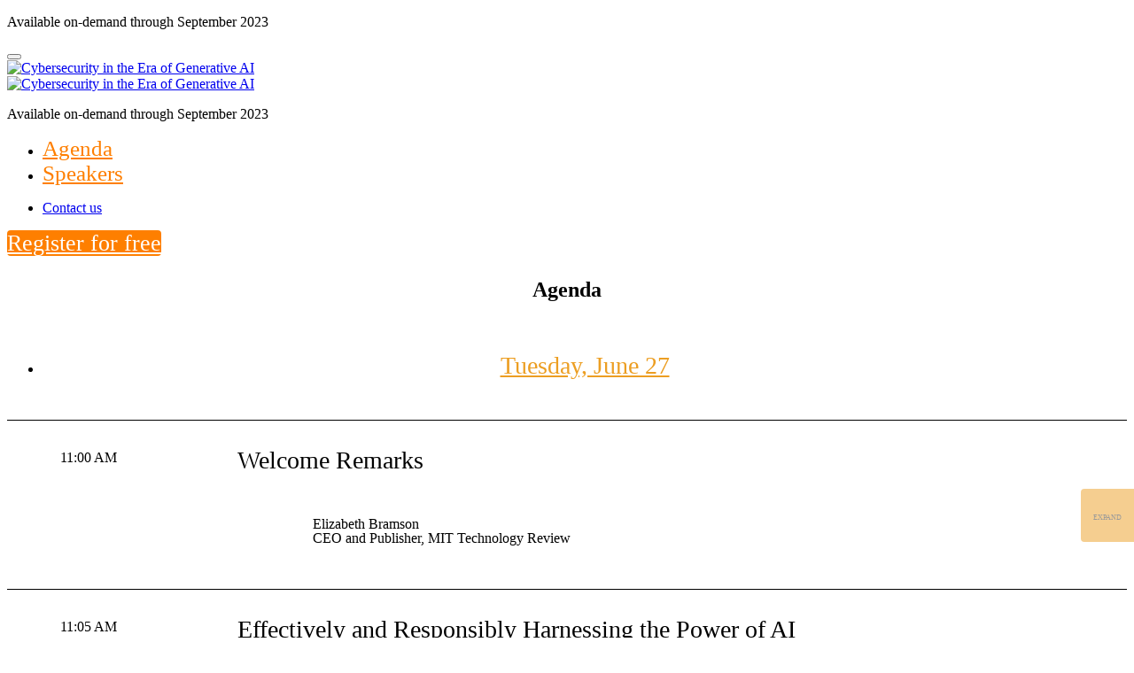

--- FILE ---
content_type: text/html; charset=UTF-8
request_url: https://event.technologyreview.com/generative-ai/agenda
body_size: 32284
content:
<!DOCTYPE html>
<html lang="en">
<head>
    <meta charset="UTF-8" />
    <meta name="viewport" content="width=device-width, initial-scale=1.0">
    <meta name="csrf-param" content="_csrf">
<meta name="csrf-token" content="un0lhwb6S9SStyUhbkRojFDAHz9fgN4IYHN8EGS6okLpDFP3c88-5eHaa087fEXYE5h2W23Mt3kYHDVIUvCUcA==">
    <title>Agenda: Cybersecurity in the Era of Generative AI</title>
    <meta property="og:type" content="website">
<meta property="og:url" content="https://event.technologyreview.com/generative-ai/agenda">
<meta property="twitter:card" content="summary">
<meta property="twitter:title" content="Agenda">
<meta http-equiv="X-UA-Compatible" content="IE=Edge"><script type="text/javascript">(window.NREUM||(NREUM={})).init={privacy:{cookies_enabled:true},ajax:{deny_list:["bam.eu01.nr-data.net"]},session_trace:{sampling_rate:10.0,mode:"FIXED_RATE",enabled:true,error_sampling_rate:100.0},feature_flags:["soft_nav"],performance:{capture_marks:false,capture_detail:false,capture_measures:true},distributed_tracing:{enabled:true}};(window.NREUM||(NREUM={})).loader_config={agentID:"184600148",accountID:"3136808",trustKey:"3136808",xpid:"VwcEV15TABABXFVXDggOXlE=",licenseKey:"NRJS-e5440ff4a5c913130a9",applicationID:"184599985",browserID:"184600148"};;/*! For license information please see nr-loader-spa-1.308.0.min.js.LICENSE.txt */
(()=>{var e,t,r={384:(e,t,r)=>{"use strict";r.d(t,{NT:()=>a,US:()=>u,Zm:()=>o,bQ:()=>d,dV:()=>c,pV:()=>l});var n=r(6154),i=r(1863),s=r(1910);const a={beacon:"bam.nr-data.net",errorBeacon:"bam.nr-data.net"};function o(){return n.gm.NREUM||(n.gm.NREUM={}),void 0===n.gm.newrelic&&(n.gm.newrelic=n.gm.NREUM),n.gm.NREUM}function c(){let e=o();return e.o||(e.o={ST:n.gm.setTimeout,SI:n.gm.setImmediate||n.gm.setInterval,CT:n.gm.clearTimeout,XHR:n.gm.XMLHttpRequest,REQ:n.gm.Request,EV:n.gm.Event,PR:n.gm.Promise,MO:n.gm.MutationObserver,FETCH:n.gm.fetch,WS:n.gm.WebSocket},(0,s.i)(...Object.values(e.o))),e}function d(e,t){let r=o();r.initializedAgents??={},t.initializedAt={ms:(0,i.t)(),date:new Date},r.initializedAgents[e]=t}function u(e,t){o()[e]=t}function l(){return function(){let e=o();const t=e.info||{};e.info={beacon:a.beacon,errorBeacon:a.errorBeacon,...t}}(),function(){let e=o();const t=e.init||{};e.init={...t}}(),c(),function(){let e=o();const t=e.loader_config||{};e.loader_config={...t}}(),o()}},782:(e,t,r)=>{"use strict";r.d(t,{T:()=>n});const n=r(860).K7.pageViewTiming},860:(e,t,r)=>{"use strict";r.d(t,{$J:()=>u,K7:()=>c,P3:()=>d,XX:()=>i,Yy:()=>o,df:()=>s,qY:()=>n,v4:()=>a});const n="events",i="jserrors",s="browser/blobs",a="rum",o="browser/logs",c={ajax:"ajax",genericEvents:"generic_events",jserrors:i,logging:"logging",metrics:"metrics",pageAction:"page_action",pageViewEvent:"page_view_event",pageViewTiming:"page_view_timing",sessionReplay:"session_replay",sessionTrace:"session_trace",softNav:"soft_navigations",spa:"spa"},d={[c.pageViewEvent]:1,[c.pageViewTiming]:2,[c.metrics]:3,[c.jserrors]:4,[c.spa]:5,[c.ajax]:6,[c.sessionTrace]:7,[c.softNav]:8,[c.sessionReplay]:9,[c.logging]:10,[c.genericEvents]:11},u={[c.pageViewEvent]:a,[c.pageViewTiming]:n,[c.ajax]:n,[c.spa]:n,[c.softNav]:n,[c.metrics]:i,[c.jserrors]:i,[c.sessionTrace]:s,[c.sessionReplay]:s,[c.logging]:o,[c.genericEvents]:"ins"}},944:(e,t,r)=>{"use strict";r.d(t,{R:()=>i});var n=r(3241);function i(e,t){"function"==typeof console.debug&&(console.debug("New Relic Warning: https://github.com/newrelic/newrelic-browser-agent/blob/main/docs/warning-codes.md#".concat(e),t),(0,n.W)({agentIdentifier:null,drained:null,type:"data",name:"warn",feature:"warn",data:{code:e,secondary:t}}))}},993:(e,t,r)=>{"use strict";r.d(t,{A$:()=>s,ET:()=>a,TZ:()=>o,p_:()=>i});var n=r(860);const i={ERROR:"ERROR",WARN:"WARN",INFO:"INFO",DEBUG:"DEBUG",TRACE:"TRACE"},s={OFF:0,ERROR:1,WARN:2,INFO:3,DEBUG:4,TRACE:5},a="log",o=n.K7.logging},1541:(e,t,r)=>{"use strict";r.d(t,{U:()=>i,f:()=>n});const n={MFE:"MFE",BA:"BA"};function i(e,t){if(2!==t?.harvestEndpointVersion)return{};const r=t.agentRef.runtime.appMetadata.agents[0].entityGuid;return e?{"source.id":e.id,"source.name":e.name,"source.type":e.type,"parent.id":e.parent?.id||r,"parent.type":e.parent?.type||n.BA}:{"entity.guid":r,appId:t.agentRef.info.applicationID}}},1687:(e,t,r)=>{"use strict";r.d(t,{Ak:()=>d,Ze:()=>h,x3:()=>u});var n=r(3241),i=r(7836),s=r(3606),a=r(860),o=r(2646);const c={};function d(e,t){const r={staged:!1,priority:a.P3[t]||0};l(e),c[e].get(t)||c[e].set(t,r)}function u(e,t){e&&c[e]&&(c[e].get(t)&&c[e].delete(t),p(e,t,!1),c[e].size&&f(e))}function l(e){if(!e)throw new Error("agentIdentifier required");c[e]||(c[e]=new Map)}function h(e="",t="feature",r=!1){if(l(e),!e||!c[e].get(t)||r)return p(e,t);c[e].get(t).staged=!0,f(e)}function f(e){const t=Array.from(c[e]);t.every(([e,t])=>t.staged)&&(t.sort((e,t)=>e[1].priority-t[1].priority),t.forEach(([t])=>{c[e].delete(t),p(e,t)}))}function p(e,t,r=!0){const a=e?i.ee.get(e):i.ee,c=s.i.handlers;if(!a.aborted&&a.backlog&&c){if((0,n.W)({agentIdentifier:e,type:"lifecycle",name:"drain",feature:t}),r){const e=a.backlog[t],r=c[t];if(r){for(let t=0;e&&t<e.length;++t)g(e[t],r);Object.entries(r).forEach(([e,t])=>{Object.values(t||{}).forEach(t=>{t[0]?.on&&t[0]?.context()instanceof o.y&&t[0].on(e,t[1])})})}}a.isolatedBacklog||delete c[t],a.backlog[t]=null,a.emit("drain-"+t,[])}}function g(e,t){var r=e[1];Object.values(t[r]||{}).forEach(t=>{var r=e[0];if(t[0]===r){var n=t[1],i=e[3],s=e[2];n.apply(i,s)}})}},1738:(e,t,r)=>{"use strict";r.d(t,{U:()=>f,Y:()=>h});var n=r(3241),i=r(9908),s=r(1863),a=r(944),o=r(5701),c=r(3969),d=r(8362),u=r(860),l=r(4261);function h(e,t,r,s){const h=s||r;!h||h[e]&&h[e]!==d.d.prototype[e]||(h[e]=function(){(0,i.p)(c.xV,["API/"+e+"/called"],void 0,u.K7.metrics,r.ee),(0,n.W)({agentIdentifier:r.agentIdentifier,drained:!!o.B?.[r.agentIdentifier],type:"data",name:"api",feature:l.Pl+e,data:{}});try{return t.apply(this,arguments)}catch(e){(0,a.R)(23,e)}})}function f(e,t,r,n,a){const o=e.info;null===r?delete o.jsAttributes[t]:o.jsAttributes[t]=r,(a||null===r)&&(0,i.p)(l.Pl+n,[(0,s.t)(),t,r],void 0,"session",e.ee)}},1741:(e,t,r)=>{"use strict";r.d(t,{W:()=>s});var n=r(944),i=r(4261);class s{#e(e,...t){if(this[e]!==s.prototype[e])return this[e](...t);(0,n.R)(35,e)}addPageAction(e,t){return this.#e(i.hG,e,t)}register(e){return this.#e(i.eY,e)}recordCustomEvent(e,t){return this.#e(i.fF,e,t)}setPageViewName(e,t){return this.#e(i.Fw,e,t)}setCustomAttribute(e,t,r){return this.#e(i.cD,e,t,r)}noticeError(e,t){return this.#e(i.o5,e,t)}setUserId(e,t=!1){return this.#e(i.Dl,e,t)}setApplicationVersion(e){return this.#e(i.nb,e)}setErrorHandler(e){return this.#e(i.bt,e)}addRelease(e,t){return this.#e(i.k6,e,t)}log(e,t){return this.#e(i.$9,e,t)}start(){return this.#e(i.d3)}finished(e){return this.#e(i.BL,e)}recordReplay(){return this.#e(i.CH)}pauseReplay(){return this.#e(i.Tb)}addToTrace(e){return this.#e(i.U2,e)}setCurrentRouteName(e){return this.#e(i.PA,e)}interaction(e){return this.#e(i.dT,e)}wrapLogger(e,t,r){return this.#e(i.Wb,e,t,r)}measure(e,t){return this.#e(i.V1,e,t)}consent(e){return this.#e(i.Pv,e)}}},1863:(e,t,r)=>{"use strict";function n(){return Math.floor(performance.now())}r.d(t,{t:()=>n})},1910:(e,t,r)=>{"use strict";r.d(t,{i:()=>s});var n=r(944);const i=new Map;function s(...e){return e.every(e=>{if(i.has(e))return i.get(e);const t="function"==typeof e?e.toString():"",r=t.includes("[native code]"),s=t.includes("nrWrapper");return r||s||(0,n.R)(64,e?.name||t),i.set(e,r),r})}},2555:(e,t,r)=>{"use strict";r.d(t,{D:()=>o,f:()=>a});var n=r(384),i=r(8122);const s={beacon:n.NT.beacon,errorBeacon:n.NT.errorBeacon,licenseKey:void 0,applicationID:void 0,sa:void 0,queueTime:void 0,applicationTime:void 0,ttGuid:void 0,user:void 0,account:void 0,product:void 0,extra:void 0,jsAttributes:{},userAttributes:void 0,atts:void 0,transactionName:void 0,tNamePlain:void 0};function a(e){try{return!!e.licenseKey&&!!e.errorBeacon&&!!e.applicationID}catch(e){return!1}}const o=e=>(0,i.a)(e,s)},2614:(e,t,r)=>{"use strict";r.d(t,{BB:()=>a,H3:()=>n,g:()=>d,iL:()=>c,tS:()=>o,uh:()=>i,wk:()=>s});const n="NRBA",i="SESSION",s=144e5,a=18e5,o={STARTED:"session-started",PAUSE:"session-pause",RESET:"session-reset",RESUME:"session-resume",UPDATE:"session-update"},c={SAME_TAB:"same-tab",CROSS_TAB:"cross-tab"},d={OFF:0,FULL:1,ERROR:2}},2646:(e,t,r)=>{"use strict";r.d(t,{y:()=>n});class n{constructor(e){this.contextId=e}}},2843:(e,t,r)=>{"use strict";r.d(t,{G:()=>s,u:()=>i});var n=r(3878);function i(e,t=!1,r,i){(0,n.DD)("visibilitychange",function(){if(t)return void("hidden"===document.visibilityState&&e());e(document.visibilityState)},r,i)}function s(e,t,r){(0,n.sp)("pagehide",e,t,r)}},3241:(e,t,r)=>{"use strict";r.d(t,{W:()=>s});var n=r(6154);const i="newrelic";function s(e={}){try{n.gm.dispatchEvent(new CustomEvent(i,{detail:e}))}catch(e){}}},3304:(e,t,r)=>{"use strict";r.d(t,{A:()=>s});var n=r(7836);const i=()=>{const e=new WeakSet;return(t,r)=>{if("object"==typeof r&&null!==r){if(e.has(r))return;e.add(r)}return r}};function s(e){try{return JSON.stringify(e,i())??""}catch(e){try{n.ee.emit("internal-error",[e])}catch(e){}return""}}},3333:(e,t,r)=>{"use strict";r.d(t,{$v:()=>u,TZ:()=>n,Xh:()=>c,Zp:()=>i,kd:()=>d,mq:()=>o,nf:()=>a,qN:()=>s});const n=r(860).K7.genericEvents,i=["auxclick","click","copy","keydown","paste","scrollend"],s=["focus","blur"],a=4,o=1e3,c=2e3,d=["PageAction","UserAction","BrowserPerformance"],u={RESOURCES:"experimental.resources",REGISTER:"register"}},3434:(e,t,r)=>{"use strict";r.d(t,{Jt:()=>s,YM:()=>d});var n=r(7836),i=r(5607);const s="nr@original:".concat(i.W),a=50;var o=Object.prototype.hasOwnProperty,c=!1;function d(e,t){return e||(e=n.ee),r.inPlace=function(e,t,n,i,s){n||(n="");const a="-"===n.charAt(0);for(let o=0;o<t.length;o++){const c=t[o],d=e[c];l(d)||(e[c]=r(d,a?c+n:n,i,c,s))}},r.flag=s,r;function r(t,r,n,c,d){return l(t)?t:(r||(r=""),nrWrapper[s]=t,function(e,t,r){if(Object.defineProperty&&Object.keys)try{return Object.keys(e).forEach(function(r){Object.defineProperty(t,r,{get:function(){return e[r]},set:function(t){return e[r]=t,t}})}),t}catch(e){u([e],r)}for(var n in e)o.call(e,n)&&(t[n]=e[n])}(t,nrWrapper,e),nrWrapper);function nrWrapper(){var s,o,l,h;let f;try{o=this,s=[...arguments],l="function"==typeof n?n(s,o):n||{}}catch(t){u([t,"",[s,o,c],l],e)}i(r+"start",[s,o,c],l,d);const p=performance.now();let g;try{return h=t.apply(o,s),g=performance.now(),h}catch(e){throw g=performance.now(),i(r+"err",[s,o,e],l,d),f=e,f}finally{const e=g-p,t={start:p,end:g,duration:e,isLongTask:e>=a,methodName:c,thrownError:f};t.isLongTask&&i("long-task",[t,o],l,d),i(r+"end",[s,o,h],l,d)}}}function i(r,n,i,s){if(!c||t){var a=c;c=!0;try{e.emit(r,n,i,t,s)}catch(t){u([t,r,n,i],e)}c=a}}}function u(e,t){t||(t=n.ee);try{t.emit("internal-error",e)}catch(e){}}function l(e){return!(e&&"function"==typeof e&&e.apply&&!e[s])}},3606:(e,t,r)=>{"use strict";r.d(t,{i:()=>s});var n=r(9908);s.on=a;var i=s.handlers={};function s(e,t,r,s){a(s||n.d,i,e,t,r)}function a(e,t,r,i,s){s||(s="feature"),e||(e=n.d);var a=t[s]=t[s]||{};(a[r]=a[r]||[]).push([e,i])}},3738:(e,t,r)=>{"use strict";r.d(t,{He:()=>i,Kp:()=>o,Lc:()=>d,Rz:()=>u,TZ:()=>n,bD:()=>s,d3:()=>a,jx:()=>l,sl:()=>h,uP:()=>c});const n=r(860).K7.sessionTrace,i="bstResource",s="resource",a="-start",o="-end",c="fn"+a,d="fn"+o,u="pushState",l=1e3,h=3e4},3785:(e,t,r)=>{"use strict";r.d(t,{R:()=>c,b:()=>d});var n=r(9908),i=r(1863),s=r(860),a=r(3969),o=r(993);function c(e,t,r={},c=o.p_.INFO,d=!0,u,l=(0,i.t)()){(0,n.p)(a.xV,["API/logging/".concat(c.toLowerCase(),"/called")],void 0,s.K7.metrics,e),(0,n.p)(o.ET,[l,t,r,c,d,u],void 0,s.K7.logging,e)}function d(e){return"string"==typeof e&&Object.values(o.p_).some(t=>t===e.toUpperCase().trim())}},3878:(e,t,r)=>{"use strict";function n(e,t){return{capture:e,passive:!1,signal:t}}function i(e,t,r=!1,i){window.addEventListener(e,t,n(r,i))}function s(e,t,r=!1,i){document.addEventListener(e,t,n(r,i))}r.d(t,{DD:()=>s,jT:()=>n,sp:()=>i})},3962:(e,t,r)=>{"use strict";r.d(t,{AM:()=>a,O2:()=>l,OV:()=>s,Qu:()=>h,TZ:()=>c,ih:()=>f,pP:()=>o,t1:()=>u,tC:()=>i,wD:()=>d});var n=r(860);const i=["click","keydown","submit"],s="popstate",a="api",o="initialPageLoad",c=n.K7.softNav,d=5e3,u=500,l={INITIAL_PAGE_LOAD:"",ROUTE_CHANGE:1,UNSPECIFIED:2},h={INTERACTION:1,AJAX:2,CUSTOM_END:3,CUSTOM_TRACER:4},f={IP:"in progress",PF:"pending finish",FIN:"finished",CAN:"cancelled"}},3969:(e,t,r)=>{"use strict";r.d(t,{TZ:()=>n,XG:()=>o,rs:()=>i,xV:()=>a,z_:()=>s});const n=r(860).K7.metrics,i="sm",s="cm",a="storeSupportabilityMetrics",o="storeEventMetrics"},4234:(e,t,r)=>{"use strict";r.d(t,{W:()=>s});var n=r(7836),i=r(1687);class s{constructor(e,t){this.agentIdentifier=e,this.ee=n.ee.get(e),this.featureName=t,this.blocked=!1}deregisterDrain(){(0,i.x3)(this.agentIdentifier,this.featureName)}}},4261:(e,t,r)=>{"use strict";r.d(t,{$9:()=>u,BL:()=>c,CH:()=>p,Dl:()=>R,Fw:()=>w,PA:()=>v,Pl:()=>n,Pv:()=>A,Tb:()=>h,U2:()=>a,V1:()=>E,Wb:()=>T,bt:()=>y,cD:()=>b,d3:()=>x,dT:()=>d,eY:()=>g,fF:()=>f,hG:()=>s,hw:()=>i,k6:()=>o,nb:()=>m,o5:()=>l});const n="api-",i=n+"ixn-",s="addPageAction",a="addToTrace",o="addRelease",c="finished",d="interaction",u="log",l="noticeError",h="pauseReplay",f="recordCustomEvent",p="recordReplay",g="register",m="setApplicationVersion",v="setCurrentRouteName",b="setCustomAttribute",y="setErrorHandler",w="setPageViewName",R="setUserId",x="start",T="wrapLogger",E="measure",A="consent"},5205:(e,t,r)=>{"use strict";r.d(t,{j:()=>S});var n=r(384),i=r(1741);var s=r(2555),a=r(3333);const o=e=>{if(!e||"string"!=typeof e)return!1;try{document.createDocumentFragment().querySelector(e)}catch{return!1}return!0};var c=r(2614),d=r(944),u=r(8122);const l="[data-nr-mask]",h=e=>(0,u.a)(e,(()=>{const e={feature_flags:[],experimental:{allow_registered_children:!1,resources:!1},mask_selector:"*",block_selector:"[data-nr-block]",mask_input_options:{color:!1,date:!1,"datetime-local":!1,email:!1,month:!1,number:!1,range:!1,search:!1,tel:!1,text:!1,time:!1,url:!1,week:!1,textarea:!1,select:!1,password:!0}};return{ajax:{deny_list:void 0,block_internal:!0,enabled:!0,autoStart:!0},api:{get allow_registered_children(){return e.feature_flags.includes(a.$v.REGISTER)||e.experimental.allow_registered_children},set allow_registered_children(t){e.experimental.allow_registered_children=t},duplicate_registered_data:!1},browser_consent_mode:{enabled:!1},distributed_tracing:{enabled:void 0,exclude_newrelic_header:void 0,cors_use_newrelic_header:void 0,cors_use_tracecontext_headers:void 0,allowed_origins:void 0},get feature_flags(){return e.feature_flags},set feature_flags(t){e.feature_flags=t},generic_events:{enabled:!0,autoStart:!0},harvest:{interval:30},jserrors:{enabled:!0,autoStart:!0},logging:{enabled:!0,autoStart:!0},metrics:{enabled:!0,autoStart:!0},obfuscate:void 0,page_action:{enabled:!0},page_view_event:{enabled:!0,autoStart:!0},page_view_timing:{enabled:!0,autoStart:!0},performance:{capture_marks:!1,capture_measures:!1,capture_detail:!0,resources:{get enabled(){return e.feature_flags.includes(a.$v.RESOURCES)||e.experimental.resources},set enabled(t){e.experimental.resources=t},asset_types:[],first_party_domains:[],ignore_newrelic:!0}},privacy:{cookies_enabled:!0},proxy:{assets:void 0,beacon:void 0},session:{expiresMs:c.wk,inactiveMs:c.BB},session_replay:{autoStart:!0,enabled:!1,preload:!1,sampling_rate:10,error_sampling_rate:100,collect_fonts:!1,inline_images:!1,fix_stylesheets:!0,mask_all_inputs:!0,get mask_text_selector(){return e.mask_selector},set mask_text_selector(t){o(t)?e.mask_selector="".concat(t,",").concat(l):""===t||null===t?e.mask_selector=l:(0,d.R)(5,t)},get block_class(){return"nr-block"},get ignore_class(){return"nr-ignore"},get mask_text_class(){return"nr-mask"},get block_selector(){return e.block_selector},set block_selector(t){o(t)?e.block_selector+=",".concat(t):""!==t&&(0,d.R)(6,t)},get mask_input_options(){return e.mask_input_options},set mask_input_options(t){t&&"object"==typeof t?e.mask_input_options={...t,password:!0}:(0,d.R)(7,t)}},session_trace:{enabled:!0,autoStart:!0},soft_navigations:{enabled:!0,autoStart:!0},spa:{enabled:!0,autoStart:!0},ssl:void 0,user_actions:{enabled:!0,elementAttributes:["id","className","tagName","type"]}}})());var f=r(6154),p=r(9324);let g=0;const m={buildEnv:p.F3,distMethod:p.Xs,version:p.xv,originTime:f.WN},v={consented:!1},b={appMetadata:{},get consented(){return this.session?.state?.consent||v.consented},set consented(e){v.consented=e},customTransaction:void 0,denyList:void 0,disabled:!1,harvester:void 0,isolatedBacklog:!1,isRecording:!1,loaderType:void 0,maxBytes:3e4,obfuscator:void 0,onerror:void 0,ptid:void 0,releaseIds:{},session:void 0,timeKeeper:void 0,registeredEntities:[],jsAttributesMetadata:{bytes:0},get harvestCount(){return++g}},y=e=>{const t=(0,u.a)(e,b),r=Object.keys(m).reduce((e,t)=>(e[t]={value:m[t],writable:!1,configurable:!0,enumerable:!0},e),{});return Object.defineProperties(t,r)};var w=r(5701);const R=e=>{const t=e.startsWith("http");e+="/",r.p=t?e:"https://"+e};var x=r(7836),T=r(3241);const E={accountID:void 0,trustKey:void 0,agentID:void 0,licenseKey:void 0,applicationID:void 0,xpid:void 0},A=e=>(0,u.a)(e,E),_=new Set;function S(e,t={},r,a){let{init:o,info:c,loader_config:d,runtime:u={},exposed:l=!0}=t;if(!c){const e=(0,n.pV)();o=e.init,c=e.info,d=e.loader_config}e.init=h(o||{}),e.loader_config=A(d||{}),c.jsAttributes??={},f.bv&&(c.jsAttributes.isWorker=!0),e.info=(0,s.D)(c);const p=e.init,g=[c.beacon,c.errorBeacon];_.has(e.agentIdentifier)||(p.proxy.assets&&(R(p.proxy.assets),g.push(p.proxy.assets)),p.proxy.beacon&&g.push(p.proxy.beacon),e.beacons=[...g],function(e){const t=(0,n.pV)();Object.getOwnPropertyNames(i.W.prototype).forEach(r=>{const n=i.W.prototype[r];if("function"!=typeof n||"constructor"===n)return;let s=t[r];e[r]&&!1!==e.exposed&&"micro-agent"!==e.runtime?.loaderType&&(t[r]=(...t)=>{const n=e[r](...t);return s?s(...t):n})})}(e),(0,n.US)("activatedFeatures",w.B)),u.denyList=[...p.ajax.deny_list||[],...p.ajax.block_internal?g:[]],u.ptid=e.agentIdentifier,u.loaderType=r,e.runtime=y(u),_.has(e.agentIdentifier)||(e.ee=x.ee.get(e.agentIdentifier),e.exposed=l,(0,T.W)({agentIdentifier:e.agentIdentifier,drained:!!w.B?.[e.agentIdentifier],type:"lifecycle",name:"initialize",feature:void 0,data:e.config})),_.add(e.agentIdentifier)}},5270:(e,t,r)=>{"use strict";r.d(t,{Aw:()=>a,SR:()=>s,rF:()=>o});var n=r(384),i=r(7767);function s(e){return!!(0,n.dV)().o.MO&&(0,i.V)(e)&&!0===e?.session_trace.enabled}function a(e){return!0===e?.session_replay.preload&&s(e)}function o(e,t){try{if("string"==typeof t?.type){if("password"===t.type.toLowerCase())return"*".repeat(e?.length||0);if(void 0!==t?.dataset?.nrUnmask||t?.classList?.contains("nr-unmask"))return e}}catch(e){}return"string"==typeof e?e.replace(/[\S]/g,"*"):"*".repeat(e?.length||0)}},5289:(e,t,r)=>{"use strict";r.d(t,{GG:()=>a,Qr:()=>c,sB:()=>o});var n=r(3878),i=r(6389);function s(){return"undefined"==typeof document||"complete"===document.readyState}function a(e,t){if(s())return e();const r=(0,i.J)(e),a=setInterval(()=>{s()&&(clearInterval(a),r())},500);(0,n.sp)("load",r,t)}function o(e){if(s())return e();(0,n.DD)("DOMContentLoaded",e)}function c(e){if(s())return e();(0,n.sp)("popstate",e)}},5607:(e,t,r)=>{"use strict";r.d(t,{W:()=>n});const n=(0,r(9566).bz)()},5701:(e,t,r)=>{"use strict";r.d(t,{B:()=>s,t:()=>a});var n=r(3241);const i=new Set,s={};function a(e,t){const r=t.agentIdentifier;s[r]??={},e&&"object"==typeof e&&(i.has(r)||(t.ee.emit("rumresp",[e]),s[r]=e,i.add(r),(0,n.W)({agentIdentifier:r,loaded:!0,drained:!0,type:"lifecycle",name:"load",feature:void 0,data:e})))}},6154:(e,t,r)=>{"use strict";r.d(t,{OF:()=>d,RI:()=>i,WN:()=>h,bv:()=>s,eN:()=>f,gm:()=>a,lR:()=>l,m:()=>c,mw:()=>o,sb:()=>u});var n=r(1863);const i="undefined"!=typeof window&&!!window.document,s="undefined"!=typeof WorkerGlobalScope&&("undefined"!=typeof self&&self instanceof WorkerGlobalScope&&self.navigator instanceof WorkerNavigator||"undefined"!=typeof globalThis&&globalThis instanceof WorkerGlobalScope&&globalThis.navigator instanceof WorkerNavigator),a=i?window:"undefined"!=typeof WorkerGlobalScope&&("undefined"!=typeof self&&self instanceof WorkerGlobalScope&&self||"undefined"!=typeof globalThis&&globalThis instanceof WorkerGlobalScope&&globalThis),o=Boolean("hidden"===a?.document?.visibilityState),c=""+a?.location,d=/iPad|iPhone|iPod/.test(a.navigator?.userAgent),u=d&&"undefined"==typeof SharedWorker,l=(()=>{const e=a.navigator?.userAgent?.match(/Firefox[/\s](\d+\.\d+)/);return Array.isArray(e)&&e.length>=2?+e[1]:0})(),h=Date.now()-(0,n.t)(),f=()=>"undefined"!=typeof PerformanceNavigationTiming&&a?.performance?.getEntriesByType("navigation")?.[0]?.responseStart},6344:(e,t,r)=>{"use strict";r.d(t,{BB:()=>u,Qb:()=>l,TZ:()=>i,Ug:()=>a,Vh:()=>s,_s:()=>o,bc:()=>d,yP:()=>c});var n=r(2614);const i=r(860).K7.sessionReplay,s="errorDuringReplay",a=.12,o={DomContentLoaded:0,Load:1,FullSnapshot:2,IncrementalSnapshot:3,Meta:4,Custom:5},c={[n.g.ERROR]:15e3,[n.g.FULL]:3e5,[n.g.OFF]:0},d={RESET:{message:"Session was reset",sm:"Reset"},IMPORT:{message:"Recorder failed to import",sm:"Import"},TOO_MANY:{message:"429: Too Many Requests",sm:"Too-Many"},TOO_BIG:{message:"Payload was too large",sm:"Too-Big"},CROSS_TAB:{message:"Session Entity was set to OFF on another tab",sm:"Cross-Tab"},ENTITLEMENTS:{message:"Session Replay is not allowed and will not be started",sm:"Entitlement"}},u=5e3,l={API:"api",RESUME:"resume",SWITCH_TO_FULL:"switchToFull",INITIALIZE:"initialize",PRELOAD:"preload"}},6389:(e,t,r)=>{"use strict";function n(e,t=500,r={}){const n=r?.leading||!1;let i;return(...r)=>{n&&void 0===i&&(e.apply(this,r),i=setTimeout(()=>{i=clearTimeout(i)},t)),n||(clearTimeout(i),i=setTimeout(()=>{e.apply(this,r)},t))}}function i(e){let t=!1;return(...r)=>{t||(t=!0,e.apply(this,r))}}r.d(t,{J:()=>i,s:()=>n})},6630:(e,t,r)=>{"use strict";r.d(t,{T:()=>n});const n=r(860).K7.pageViewEvent},6774:(e,t,r)=>{"use strict";r.d(t,{T:()=>n});const n=r(860).K7.jserrors},7295:(e,t,r)=>{"use strict";r.d(t,{Xv:()=>a,gX:()=>i,iW:()=>s});var n=[];function i(e){if(!e||s(e))return!1;if(0===n.length)return!0;if("*"===n[0].hostname)return!1;for(var t=0;t<n.length;t++){var r=n[t];if(r.hostname.test(e.hostname)&&r.pathname.test(e.pathname))return!1}return!0}function s(e){return void 0===e.hostname}function a(e){if(n=[],e&&e.length)for(var t=0;t<e.length;t++){let r=e[t];if(!r)continue;if("*"===r)return void(n=[{hostname:"*"}]);0===r.indexOf("http://")?r=r.substring(7):0===r.indexOf("https://")&&(r=r.substring(8));const i=r.indexOf("/");let s,a;i>0?(s=r.substring(0,i),a=r.substring(i)):(s=r,a="*");let[c]=s.split(":");n.push({hostname:o(c),pathname:o(a,!0)})}}function o(e,t=!1){const r=e.replace(/[.+?^${}()|[\]\\]/g,e=>"\\"+e).replace(/\*/g,".*?");return new RegExp((t?"^":"")+r+"$")}},7485:(e,t,r)=>{"use strict";r.d(t,{D:()=>i});var n=r(6154);function i(e){if(0===(e||"").indexOf("data:"))return{protocol:"data"};try{const t=new URL(e,location.href),r={port:t.port,hostname:t.hostname,pathname:t.pathname,search:t.search,protocol:t.protocol.slice(0,t.protocol.indexOf(":")),sameOrigin:t.protocol===n.gm?.location?.protocol&&t.host===n.gm?.location?.host};return r.port&&""!==r.port||("http:"===t.protocol&&(r.port="80"),"https:"===t.protocol&&(r.port="443")),r.pathname&&""!==r.pathname?r.pathname.startsWith("/")||(r.pathname="/".concat(r.pathname)):r.pathname="/",r}catch(e){return{}}}},7699:(e,t,r)=>{"use strict";r.d(t,{It:()=>s,KC:()=>o,No:()=>i,qh:()=>a});var n=r(860);const i=16e3,s=1e6,a="SESSION_ERROR",o={[n.K7.logging]:!0,[n.K7.genericEvents]:!1,[n.K7.jserrors]:!1,[n.K7.ajax]:!1}},7767:(e,t,r)=>{"use strict";r.d(t,{V:()=>i});var n=r(6154);const i=e=>n.RI&&!0===e?.privacy.cookies_enabled},7836:(e,t,r)=>{"use strict";r.d(t,{P:()=>o,ee:()=>c});var n=r(384),i=r(8990),s=r(2646),a=r(5607);const o="nr@context:".concat(a.W),c=function e(t,r){var n={},a={},u={},l=!1;try{l=16===r.length&&d.initializedAgents?.[r]?.runtime.isolatedBacklog}catch(e){}var h={on:p,addEventListener:p,removeEventListener:function(e,t){var r=n[e];if(!r)return;for(var i=0;i<r.length;i++)r[i]===t&&r.splice(i,1)},emit:function(e,r,n,i,s){!1!==s&&(s=!0);if(c.aborted&&!i)return;t&&s&&t.emit(e,r,n);var o=f(n);g(e).forEach(e=>{e.apply(o,r)});var d=v()[a[e]];d&&d.push([h,e,r,o]);return o},get:m,listeners:g,context:f,buffer:function(e,t){const r=v();if(t=t||"feature",h.aborted)return;Object.entries(e||{}).forEach(([e,n])=>{a[n]=t,t in r||(r[t]=[])})},abort:function(){h._aborted=!0,Object.keys(h.backlog).forEach(e=>{delete h.backlog[e]})},isBuffering:function(e){return!!v()[a[e]]},debugId:r,backlog:l?{}:t&&"object"==typeof t.backlog?t.backlog:{},isolatedBacklog:l};return Object.defineProperty(h,"aborted",{get:()=>{let e=h._aborted||!1;return e||(t&&(e=t.aborted),e)}}),h;function f(e){return e&&e instanceof s.y?e:e?(0,i.I)(e,o,()=>new s.y(o)):new s.y(o)}function p(e,t){n[e]=g(e).concat(t)}function g(e){return n[e]||[]}function m(t){return u[t]=u[t]||e(h,t)}function v(){return h.backlog}}(void 0,"globalEE"),d=(0,n.Zm)();d.ee||(d.ee=c)},8122:(e,t,r)=>{"use strict";r.d(t,{a:()=>i});var n=r(944);function i(e,t){try{if(!e||"object"!=typeof e)return(0,n.R)(3);if(!t||"object"!=typeof t)return(0,n.R)(4);const r=Object.create(Object.getPrototypeOf(t),Object.getOwnPropertyDescriptors(t)),s=0===Object.keys(r).length?e:r;for(let a in s)if(void 0!==e[a])try{if(null===e[a]){r[a]=null;continue}Array.isArray(e[a])&&Array.isArray(t[a])?r[a]=Array.from(new Set([...e[a],...t[a]])):"object"==typeof e[a]&&"object"==typeof t[a]?r[a]=i(e[a],t[a]):r[a]=e[a]}catch(e){r[a]||(0,n.R)(1,e)}return r}catch(e){(0,n.R)(2,e)}}},8139:(e,t,r)=>{"use strict";r.d(t,{u:()=>h});var n=r(7836),i=r(3434),s=r(8990),a=r(6154);const o={},c=a.gm.XMLHttpRequest,d="addEventListener",u="removeEventListener",l="nr@wrapped:".concat(n.P);function h(e){var t=function(e){return(e||n.ee).get("events")}(e);if(o[t.debugId]++)return t;o[t.debugId]=1;var r=(0,i.YM)(t,!0);function h(e){r.inPlace(e,[d,u],"-",p)}function p(e,t){return e[1]}return"getPrototypeOf"in Object&&(a.RI&&f(document,h),c&&f(c.prototype,h),f(a.gm,h)),t.on(d+"-start",function(e,t){var n=e[1];if(null!==n&&("function"==typeof n||"object"==typeof n)&&"newrelic"!==e[0]){var i=(0,s.I)(n,l,function(){var e={object:function(){if("function"!=typeof n.handleEvent)return;return n.handleEvent.apply(n,arguments)},function:n}[typeof n];return e?r(e,"fn-",null,e.name||"anonymous"):n});this.wrapped=e[1]=i}}),t.on(u+"-start",function(e){e[1]=this.wrapped||e[1]}),t}function f(e,t,...r){let n=e;for(;"object"==typeof n&&!Object.prototype.hasOwnProperty.call(n,d);)n=Object.getPrototypeOf(n);n&&t(n,...r)}},8362:(e,t,r)=>{"use strict";r.d(t,{d:()=>s});var n=r(9566),i=r(1741);class s extends i.W{agentIdentifier=(0,n.LA)(16)}},8374:(e,t,r)=>{r.nc=(()=>{try{return document?.currentScript?.nonce}catch(e){}return""})()},8990:(e,t,r)=>{"use strict";r.d(t,{I:()=>i});var n=Object.prototype.hasOwnProperty;function i(e,t,r){if(n.call(e,t))return e[t];var i=r();if(Object.defineProperty&&Object.keys)try{return Object.defineProperty(e,t,{value:i,writable:!0,enumerable:!1}),i}catch(e){}return e[t]=i,i}},9119:(e,t,r)=>{"use strict";r.d(t,{L:()=>s});var n=/([^?#]*)[^#]*(#[^?]*|$).*/,i=/([^?#]*)().*/;function s(e,t){return e?e.replace(t?n:i,"$1$2"):e}},9300:(e,t,r)=>{"use strict";r.d(t,{T:()=>n});const n=r(860).K7.ajax},9324:(e,t,r)=>{"use strict";r.d(t,{AJ:()=>a,F3:()=>i,Xs:()=>s,Yq:()=>o,xv:()=>n});const n="1.308.0",i="PROD",s="CDN",a="@newrelic/rrweb",o="1.0.1"},9566:(e,t,r)=>{"use strict";r.d(t,{LA:()=>o,ZF:()=>c,bz:()=>a,el:()=>d});var n=r(6154);const i="xxxxxxxx-xxxx-4xxx-yxxx-xxxxxxxxxxxx";function s(e,t){return e?15&e[t]:16*Math.random()|0}function a(){const e=n.gm?.crypto||n.gm?.msCrypto;let t,r=0;return e&&e.getRandomValues&&(t=e.getRandomValues(new Uint8Array(30))),i.split("").map(e=>"x"===e?s(t,r++).toString(16):"y"===e?(3&s()|8).toString(16):e).join("")}function o(e){const t=n.gm?.crypto||n.gm?.msCrypto;let r,i=0;t&&t.getRandomValues&&(r=t.getRandomValues(new Uint8Array(e)));const a=[];for(var o=0;o<e;o++)a.push(s(r,i++).toString(16));return a.join("")}function c(){return o(16)}function d(){return o(32)}},9908:(e,t,r)=>{"use strict";r.d(t,{d:()=>n,p:()=>i});var n=r(7836).ee.get("handle");function i(e,t,r,i,s){s?(s.buffer([e],i),s.emit(e,t,r)):(n.buffer([e],i),n.emit(e,t,r))}}},n={};function i(e){var t=n[e];if(void 0!==t)return t.exports;var s=n[e]={exports:{}};return r[e](s,s.exports,i),s.exports}i.m=r,i.d=(e,t)=>{for(var r in t)i.o(t,r)&&!i.o(e,r)&&Object.defineProperty(e,r,{enumerable:!0,get:t[r]})},i.f={},i.e=e=>Promise.all(Object.keys(i.f).reduce((t,r)=>(i.f[r](e,t),t),[])),i.u=e=>({212:"nr-spa-compressor",249:"nr-spa-recorder",478:"nr-spa"}[e]+"-1.308.0.min.js"),i.o=(e,t)=>Object.prototype.hasOwnProperty.call(e,t),e={},t="NRBA-1.308.0.PROD:",i.l=(r,n,s,a)=>{if(e[r])e[r].push(n);else{var o,c;if(void 0!==s)for(var d=document.getElementsByTagName("script"),u=0;u<d.length;u++){var l=d[u];if(l.getAttribute("src")==r||l.getAttribute("data-webpack")==t+s){o=l;break}}if(!o){c=!0;var h={478:"sha512-RSfSVnmHk59T/uIPbdSE0LPeqcEdF4/+XhfJdBuccH5rYMOEZDhFdtnh6X6nJk7hGpzHd9Ujhsy7lZEz/ORYCQ==",249:"sha512-ehJXhmntm85NSqW4MkhfQqmeKFulra3klDyY0OPDUE+sQ3GokHlPh1pmAzuNy//3j4ac6lzIbmXLvGQBMYmrkg==",212:"sha512-B9h4CR46ndKRgMBcK+j67uSR2RCnJfGefU+A7FrgR/k42ovXy5x/MAVFiSvFxuVeEk/pNLgvYGMp1cBSK/G6Fg=="};(o=document.createElement("script")).charset="utf-8",i.nc&&o.setAttribute("nonce",i.nc),o.setAttribute("data-webpack",t+s),o.src=r,0!==o.src.indexOf(window.location.origin+"/")&&(o.crossOrigin="anonymous"),h[a]&&(o.integrity=h[a])}e[r]=[n];var f=(t,n)=>{o.onerror=o.onload=null,clearTimeout(p);var i=e[r];if(delete e[r],o.parentNode&&o.parentNode.removeChild(o),i&&i.forEach(e=>e(n)),t)return t(n)},p=setTimeout(f.bind(null,void 0,{type:"timeout",target:o}),12e4);o.onerror=f.bind(null,o.onerror),o.onload=f.bind(null,o.onload),c&&document.head.appendChild(o)}},i.r=e=>{"undefined"!=typeof Symbol&&Symbol.toStringTag&&Object.defineProperty(e,Symbol.toStringTag,{value:"Module"}),Object.defineProperty(e,"__esModule",{value:!0})},i.p="https://js-agent.newrelic.com/",(()=>{var e={38:0,788:0};i.f.j=(t,r)=>{var n=i.o(e,t)?e[t]:void 0;if(0!==n)if(n)r.push(n[2]);else{var s=new Promise((r,i)=>n=e[t]=[r,i]);r.push(n[2]=s);var a=i.p+i.u(t),o=new Error;i.l(a,r=>{if(i.o(e,t)&&(0!==(n=e[t])&&(e[t]=void 0),n)){var s=r&&("load"===r.type?"missing":r.type),a=r&&r.target&&r.target.src;o.message="Loading chunk "+t+" failed: ("+s+": "+a+")",o.name="ChunkLoadError",o.type=s,o.request=a,n[1](o)}},"chunk-"+t,t)}};var t=(t,r)=>{var n,s,[a,o,c]=r,d=0;if(a.some(t=>0!==e[t])){for(n in o)i.o(o,n)&&(i.m[n]=o[n]);if(c)c(i)}for(t&&t(r);d<a.length;d++)s=a[d],i.o(e,s)&&e[s]&&e[s][0](),e[s]=0},r=self["webpackChunk:NRBA-1.308.0.PROD"]=self["webpackChunk:NRBA-1.308.0.PROD"]||[];r.forEach(t.bind(null,0)),r.push=t.bind(null,r.push.bind(r))})(),(()=>{"use strict";i(8374);var e=i(8362),t=i(860);const r=Object.values(t.K7);var n=i(5205);var s=i(9908),a=i(1863),o=i(4261),c=i(1738);var d=i(1687),u=i(4234),l=i(5289),h=i(6154),f=i(944),p=i(5270),g=i(7767),m=i(6389),v=i(7699);class b extends u.W{constructor(e,t){super(e.agentIdentifier,t),this.agentRef=e,this.abortHandler=void 0,this.featAggregate=void 0,this.loadedSuccessfully=void 0,this.onAggregateImported=new Promise(e=>{this.loadedSuccessfully=e}),this.deferred=Promise.resolve(),!1===e.init[this.featureName].autoStart?this.deferred=new Promise((t,r)=>{this.ee.on("manual-start-all",(0,m.J)(()=>{(0,d.Ak)(e.agentIdentifier,this.featureName),t()}))}):(0,d.Ak)(e.agentIdentifier,t)}importAggregator(e,t,r={}){if(this.featAggregate)return;const n=async()=>{let n;await this.deferred;try{if((0,g.V)(e.init)){const{setupAgentSession:t}=await i.e(478).then(i.bind(i,8766));n=t(e)}}catch(e){(0,f.R)(20,e),this.ee.emit("internal-error",[e]),(0,s.p)(v.qh,[e],void 0,this.featureName,this.ee)}try{if(!this.#t(this.featureName,n,e.init))return(0,d.Ze)(this.agentIdentifier,this.featureName),void this.loadedSuccessfully(!1);const{Aggregate:i}=await t();this.featAggregate=new i(e,r),e.runtime.harvester.initializedAggregates.push(this.featAggregate),this.loadedSuccessfully(!0)}catch(e){(0,f.R)(34,e),this.abortHandler?.(),(0,d.Ze)(this.agentIdentifier,this.featureName,!0),this.loadedSuccessfully(!1),this.ee&&this.ee.abort()}};h.RI?(0,l.GG)(()=>n(),!0):n()}#t(e,r,n){if(this.blocked)return!1;switch(e){case t.K7.sessionReplay:return(0,p.SR)(n)&&!!r;case t.K7.sessionTrace:return!!r;default:return!0}}}var y=i(6630),w=i(2614),R=i(3241);class x extends b{static featureName=y.T;constructor(e){var t;super(e,y.T),this.setupInspectionEvents(e.agentIdentifier),t=e,(0,c.Y)(o.Fw,function(e,r){"string"==typeof e&&("/"!==e.charAt(0)&&(e="/"+e),t.runtime.customTransaction=(r||"http://custom.transaction")+e,(0,s.p)(o.Pl+o.Fw,[(0,a.t)()],void 0,void 0,t.ee))},t),this.importAggregator(e,()=>i.e(478).then(i.bind(i,2467)))}setupInspectionEvents(e){const t=(t,r)=>{t&&(0,R.W)({agentIdentifier:e,timeStamp:t.timeStamp,loaded:"complete"===t.target.readyState,type:"window",name:r,data:t.target.location+""})};(0,l.sB)(e=>{t(e,"DOMContentLoaded")}),(0,l.GG)(e=>{t(e,"load")}),(0,l.Qr)(e=>{t(e,"navigate")}),this.ee.on(w.tS.UPDATE,(t,r)=>{(0,R.W)({agentIdentifier:e,type:"lifecycle",name:"session",data:r})})}}var T=i(384);class E extends e.d{constructor(e){var t;(super(),h.gm)?(this.features={},(0,T.bQ)(this.agentIdentifier,this),this.desiredFeatures=new Set(e.features||[]),this.desiredFeatures.add(x),(0,n.j)(this,e,e.loaderType||"agent"),t=this,(0,c.Y)(o.cD,function(e,r,n=!1){if("string"==typeof e){if(["string","number","boolean"].includes(typeof r)||null===r)return(0,c.U)(t,e,r,o.cD,n);(0,f.R)(40,typeof r)}else(0,f.R)(39,typeof e)},t),function(e){(0,c.Y)(o.Dl,function(t,r=!1){if("string"!=typeof t&&null!==t)return void(0,f.R)(41,typeof t);const n=e.info.jsAttributes["enduser.id"];r&&null!=n&&n!==t?(0,s.p)(o.Pl+"setUserIdAndResetSession",[t],void 0,"session",e.ee):(0,c.U)(e,"enduser.id",t,o.Dl,!0)},e)}(this),function(e){(0,c.Y)(o.nb,function(t){if("string"==typeof t||null===t)return(0,c.U)(e,"application.version",t,o.nb,!1);(0,f.R)(42,typeof t)},e)}(this),function(e){(0,c.Y)(o.d3,function(){e.ee.emit("manual-start-all")},e)}(this),function(e){(0,c.Y)(o.Pv,function(t=!0){if("boolean"==typeof t){if((0,s.p)(o.Pl+o.Pv,[t],void 0,"session",e.ee),e.runtime.consented=t,t){const t=e.features.page_view_event;t.onAggregateImported.then(e=>{const r=t.featAggregate;e&&!r.sentRum&&r.sendRum()})}}else(0,f.R)(65,typeof t)},e)}(this),this.run()):(0,f.R)(21)}get config(){return{info:this.info,init:this.init,loader_config:this.loader_config,runtime:this.runtime}}get api(){return this}run(){try{const e=function(e){const t={};return r.forEach(r=>{t[r]=!!e[r]?.enabled}),t}(this.init),n=[...this.desiredFeatures];n.sort((e,r)=>t.P3[e.featureName]-t.P3[r.featureName]),n.forEach(r=>{if(!e[r.featureName]&&r.featureName!==t.K7.pageViewEvent)return;if(r.featureName===t.K7.spa)return void(0,f.R)(67);const n=function(e){switch(e){case t.K7.ajax:return[t.K7.jserrors];case t.K7.sessionTrace:return[t.K7.ajax,t.K7.pageViewEvent];case t.K7.sessionReplay:return[t.K7.sessionTrace];case t.K7.pageViewTiming:return[t.K7.pageViewEvent];default:return[]}}(r.featureName).filter(e=>!(e in this.features));n.length>0&&(0,f.R)(36,{targetFeature:r.featureName,missingDependencies:n}),this.features[r.featureName]=new r(this)})}catch(e){(0,f.R)(22,e);for(const e in this.features)this.features[e].abortHandler?.();const t=(0,T.Zm)();delete t.initializedAgents[this.agentIdentifier]?.features,delete this.sharedAggregator;return t.ee.get(this.agentIdentifier).abort(),!1}}}var A=i(2843),_=i(782);class S extends b{static featureName=_.T;constructor(e){super(e,_.T),h.RI&&((0,A.u)(()=>(0,s.p)("docHidden",[(0,a.t)()],void 0,_.T,this.ee),!0),(0,A.G)(()=>(0,s.p)("winPagehide",[(0,a.t)()],void 0,_.T,this.ee)),this.importAggregator(e,()=>i.e(478).then(i.bind(i,9917))))}}var O=i(3969);class I extends b{static featureName=O.TZ;constructor(e){super(e,O.TZ),h.RI&&document.addEventListener("securitypolicyviolation",e=>{(0,s.p)(O.xV,["Generic/CSPViolation/Detected"],void 0,this.featureName,this.ee)}),this.importAggregator(e,()=>i.e(478).then(i.bind(i,6555)))}}var N=i(6774),P=i(3878),k=i(3304);class D{constructor(e,t,r,n,i){this.name="UncaughtError",this.message="string"==typeof e?e:(0,k.A)(e),this.sourceURL=t,this.line=r,this.column=n,this.__newrelic=i}}function C(e){return M(e)?e:new D(void 0!==e?.message?e.message:e,e?.filename||e?.sourceURL,e?.lineno||e?.line,e?.colno||e?.col,e?.__newrelic,e?.cause)}function j(e){const t="Unhandled Promise Rejection: ";if(!e?.reason)return;if(M(e.reason)){try{e.reason.message.startsWith(t)||(e.reason.message=t+e.reason.message)}catch(e){}return C(e.reason)}const r=C(e.reason);return(r.message||"").startsWith(t)||(r.message=t+r.message),r}function L(e){if(e.error instanceof SyntaxError&&!/:\d+$/.test(e.error.stack?.trim())){const t=new D(e.message,e.filename,e.lineno,e.colno,e.error.__newrelic,e.cause);return t.name=SyntaxError.name,t}return M(e.error)?e.error:C(e)}function M(e){return e instanceof Error&&!!e.stack}function H(e,r,n,i,o=(0,a.t)()){"string"==typeof e&&(e=new Error(e)),(0,s.p)("err",[e,o,!1,r,n.runtime.isRecording,void 0,i],void 0,t.K7.jserrors,n.ee),(0,s.p)("uaErr",[],void 0,t.K7.genericEvents,n.ee)}var B=i(1541),K=i(993),W=i(3785);function U(e,{customAttributes:t={},level:r=K.p_.INFO}={},n,i,s=(0,a.t)()){(0,W.R)(n.ee,e,t,r,!1,i,s)}function F(e,r,n,i,c=(0,a.t)()){(0,s.p)(o.Pl+o.hG,[c,e,r,i],void 0,t.K7.genericEvents,n.ee)}function V(e,r,n,i,c=(0,a.t)()){const{start:d,end:u,customAttributes:l}=r||{},h={customAttributes:l||{}};if("object"!=typeof h.customAttributes||"string"!=typeof e||0===e.length)return void(0,f.R)(57);const p=(e,t)=>null==e?t:"number"==typeof e?e:e instanceof PerformanceMark?e.startTime:Number.NaN;if(h.start=p(d,0),h.end=p(u,c),Number.isNaN(h.start)||Number.isNaN(h.end))(0,f.R)(57);else{if(h.duration=h.end-h.start,!(h.duration<0))return(0,s.p)(o.Pl+o.V1,[h,e,i],void 0,t.K7.genericEvents,n.ee),h;(0,f.R)(58)}}function G(e,r={},n,i,c=(0,a.t)()){(0,s.p)(o.Pl+o.fF,[c,e,r,i],void 0,t.K7.genericEvents,n.ee)}function z(e){(0,c.Y)(o.eY,function(t){return Y(e,t)},e)}function Y(e,r,n){(0,f.R)(54,"newrelic.register"),r||={},r.type=B.f.MFE,r.licenseKey||=e.info.licenseKey,r.blocked=!1,r.parent=n||{},Array.isArray(r.tags)||(r.tags=[]);const i={};r.tags.forEach(e=>{"name"!==e&&"id"!==e&&(i["source.".concat(e)]=!0)}),r.isolated??=!0;let o=()=>{};const c=e.runtime.registeredEntities;if(!r.isolated){const e=c.find(({metadata:{target:{id:e}}})=>e===r.id&&!r.isolated);if(e)return e}const d=e=>{r.blocked=!0,o=e};function u(e){return"string"==typeof e&&!!e.trim()&&e.trim().length<501||"number"==typeof e}e.init.api.allow_registered_children||d((0,m.J)(()=>(0,f.R)(55))),u(r.id)&&u(r.name)||d((0,m.J)(()=>(0,f.R)(48,r)));const l={addPageAction:(t,n={})=>g(F,[t,{...i,...n},e],r),deregister:()=>{d((0,m.J)(()=>(0,f.R)(68)))},log:(t,n={})=>g(U,[t,{...n,customAttributes:{...i,...n.customAttributes||{}}},e],r),measure:(t,n={})=>g(V,[t,{...n,customAttributes:{...i,...n.customAttributes||{}}},e],r),noticeError:(t,n={})=>g(H,[t,{...i,...n},e],r),register:(t={})=>g(Y,[e,t],l.metadata.target),recordCustomEvent:(t,n={})=>g(G,[t,{...i,...n},e],r),setApplicationVersion:e=>p("application.version",e),setCustomAttribute:(e,t)=>p(e,t),setUserId:e=>p("enduser.id",e),metadata:{customAttributes:i,target:r}},h=()=>(r.blocked&&o(),r.blocked);h()||c.push(l);const p=(e,t)=>{h()||(i[e]=t)},g=(r,n,i)=>{if(h())return;const o=(0,a.t)();(0,s.p)(O.xV,["API/register/".concat(r.name,"/called")],void 0,t.K7.metrics,e.ee);try{if(e.init.api.duplicate_registered_data&&"register"!==r.name){let e=n;if(n[1]instanceof Object){const t={"child.id":i.id,"child.type":i.type};e="customAttributes"in n[1]?[n[0],{...n[1],customAttributes:{...n[1].customAttributes,...t}},...n.slice(2)]:[n[0],{...n[1],...t},...n.slice(2)]}r(...e,void 0,o)}return r(...n,i,o)}catch(e){(0,f.R)(50,e)}};return l}class Z extends b{static featureName=N.T;constructor(e){var t;super(e,N.T),t=e,(0,c.Y)(o.o5,(e,r)=>H(e,r,t),t),function(e){(0,c.Y)(o.bt,function(t){e.runtime.onerror=t},e)}(e),function(e){let t=0;(0,c.Y)(o.k6,function(e,r){++t>10||(this.runtime.releaseIds[e.slice(-200)]=(""+r).slice(-200))},e)}(e),z(e);try{this.removeOnAbort=new AbortController}catch(e){}this.ee.on("internal-error",(t,r)=>{this.abortHandler&&(0,s.p)("ierr",[C(t),(0,a.t)(),!0,{},e.runtime.isRecording,r],void 0,this.featureName,this.ee)}),h.gm.addEventListener("unhandledrejection",t=>{this.abortHandler&&(0,s.p)("err",[j(t),(0,a.t)(),!1,{unhandledPromiseRejection:1},e.runtime.isRecording],void 0,this.featureName,this.ee)},(0,P.jT)(!1,this.removeOnAbort?.signal)),h.gm.addEventListener("error",t=>{this.abortHandler&&(0,s.p)("err",[L(t),(0,a.t)(),!1,{},e.runtime.isRecording],void 0,this.featureName,this.ee)},(0,P.jT)(!1,this.removeOnAbort?.signal)),this.abortHandler=this.#r,this.importAggregator(e,()=>i.e(478).then(i.bind(i,2176)))}#r(){this.removeOnAbort?.abort(),this.abortHandler=void 0}}var q=i(8990);let X=1;function J(e){const t=typeof e;return!e||"object"!==t&&"function"!==t?-1:e===h.gm?0:(0,q.I)(e,"nr@id",function(){return X++})}function Q(e){if("string"==typeof e&&e.length)return e.length;if("object"==typeof e){if("undefined"!=typeof ArrayBuffer&&e instanceof ArrayBuffer&&e.byteLength)return e.byteLength;if("undefined"!=typeof Blob&&e instanceof Blob&&e.size)return e.size;if(!("undefined"!=typeof FormData&&e instanceof FormData))try{return(0,k.A)(e).length}catch(e){return}}}var ee=i(8139),te=i(7836),re=i(3434);const ne={},ie=["open","send"];function se(e){var t=e||te.ee;const r=function(e){return(e||te.ee).get("xhr")}(t);if(void 0===h.gm.XMLHttpRequest)return r;if(ne[r.debugId]++)return r;ne[r.debugId]=1,(0,ee.u)(t);var n=(0,re.YM)(r),i=h.gm.XMLHttpRequest,s=h.gm.MutationObserver,a=h.gm.Promise,o=h.gm.setInterval,c="readystatechange",d=["onload","onerror","onabort","onloadstart","onloadend","onprogress","ontimeout"],u=[],l=h.gm.XMLHttpRequest=function(e){const t=new i(e),s=r.context(t);try{r.emit("new-xhr",[t],s),t.addEventListener(c,(a=s,function(){var e=this;e.readyState>3&&!a.resolved&&(a.resolved=!0,r.emit("xhr-resolved",[],e)),n.inPlace(e,d,"fn-",y)}),(0,P.jT)(!1))}catch(e){(0,f.R)(15,e);try{r.emit("internal-error",[e])}catch(e){}}var a;return t};function p(e,t){n.inPlace(t,["onreadystatechange"],"fn-",y)}if(function(e,t){for(var r in e)t[r]=e[r]}(i,l),l.prototype=i.prototype,n.inPlace(l.prototype,ie,"-xhr-",y),r.on("send-xhr-start",function(e,t){p(e,t),function(e){u.push(e),s&&(g?g.then(b):o?o(b):(m=-m,v.data=m))}(t)}),r.on("open-xhr-start",p),s){var g=a&&a.resolve();if(!o&&!a){var m=1,v=document.createTextNode(m);new s(b).observe(v,{characterData:!0})}}else t.on("fn-end",function(e){e[0]&&e[0].type===c||b()});function b(){for(var e=0;e<u.length;e++)p(0,u[e]);u.length&&(u=[])}function y(e,t){return t}return r}var ae="fetch-",oe=ae+"body-",ce=["arrayBuffer","blob","json","text","formData"],de=h.gm.Request,ue=h.gm.Response,le="prototype";const he={};function fe(e){const t=function(e){return(e||te.ee).get("fetch")}(e);if(!(de&&ue&&h.gm.fetch))return t;if(he[t.debugId]++)return t;function r(e,r,n){var i=e[r];"function"==typeof i&&(e[r]=function(){var e,r=[...arguments],s={};t.emit(n+"before-start",[r],s),s[te.P]&&s[te.P].dt&&(e=s[te.P].dt);var a=i.apply(this,r);return t.emit(n+"start",[r,e],a),a.then(function(e){return t.emit(n+"end",[null,e],a),e},function(e){throw t.emit(n+"end",[e],a),e})})}return he[t.debugId]=1,ce.forEach(e=>{r(de[le],e,oe),r(ue[le],e,oe)}),r(h.gm,"fetch",ae),t.on(ae+"end",function(e,r){var n=this;if(r){var i=r.headers.get("content-length");null!==i&&(n.rxSize=i),t.emit(ae+"done",[null,r],n)}else t.emit(ae+"done",[e],n)}),t}var pe=i(7485),ge=i(9566);class me{constructor(e){this.agentRef=e}generateTracePayload(e){const t=this.agentRef.loader_config;if(!this.shouldGenerateTrace(e)||!t)return null;var r=(t.accountID||"").toString()||null,n=(t.agentID||"").toString()||null,i=(t.trustKey||"").toString()||null;if(!r||!n)return null;var s=(0,ge.ZF)(),a=(0,ge.el)(),o=Date.now(),c={spanId:s,traceId:a,timestamp:o};return(e.sameOrigin||this.isAllowedOrigin(e)&&this.useTraceContextHeadersForCors())&&(c.traceContextParentHeader=this.generateTraceContextParentHeader(s,a),c.traceContextStateHeader=this.generateTraceContextStateHeader(s,o,r,n,i)),(e.sameOrigin&&!this.excludeNewrelicHeader()||!e.sameOrigin&&this.isAllowedOrigin(e)&&this.useNewrelicHeaderForCors())&&(c.newrelicHeader=this.generateTraceHeader(s,a,o,r,n,i)),c}generateTraceContextParentHeader(e,t){return"00-"+t+"-"+e+"-01"}generateTraceContextStateHeader(e,t,r,n,i){return i+"@nr=0-1-"+r+"-"+n+"-"+e+"----"+t}generateTraceHeader(e,t,r,n,i,s){if(!("function"==typeof h.gm?.btoa))return null;var a={v:[0,1],d:{ty:"Browser",ac:n,ap:i,id:e,tr:t,ti:r}};return s&&n!==s&&(a.d.tk=s),btoa((0,k.A)(a))}shouldGenerateTrace(e){return this.agentRef.init?.distributed_tracing?.enabled&&this.isAllowedOrigin(e)}isAllowedOrigin(e){var t=!1;const r=this.agentRef.init?.distributed_tracing;if(e.sameOrigin)t=!0;else if(r?.allowed_origins instanceof Array)for(var n=0;n<r.allowed_origins.length;n++){var i=(0,pe.D)(r.allowed_origins[n]);if(e.hostname===i.hostname&&e.protocol===i.protocol&&e.port===i.port){t=!0;break}}return t}excludeNewrelicHeader(){var e=this.agentRef.init?.distributed_tracing;return!!e&&!!e.exclude_newrelic_header}useNewrelicHeaderForCors(){var e=this.agentRef.init?.distributed_tracing;return!!e&&!1!==e.cors_use_newrelic_header}useTraceContextHeadersForCors(){var e=this.agentRef.init?.distributed_tracing;return!!e&&!!e.cors_use_tracecontext_headers}}var ve=i(9300),be=i(7295);function ye(e){return"string"==typeof e?e:e instanceof(0,T.dV)().o.REQ?e.url:h.gm?.URL&&e instanceof URL?e.href:void 0}var we=["load","error","abort","timeout"],Re=we.length,xe=(0,T.dV)().o.REQ,Te=(0,T.dV)().o.XHR;const Ee="X-NewRelic-App-Data";class Ae extends b{static featureName=ve.T;constructor(e){super(e,ve.T),this.dt=new me(e),this.handler=(e,t,r,n)=>(0,s.p)(e,t,r,n,this.ee);try{const e={xmlhttprequest:"xhr",fetch:"fetch",beacon:"beacon"};h.gm?.performance?.getEntriesByType("resource").forEach(r=>{if(r.initiatorType in e&&0!==r.responseStatus){const n={status:r.responseStatus},i={rxSize:r.transferSize,duration:Math.floor(r.duration),cbTime:0};_e(n,r.name),this.handler("xhr",[n,i,r.startTime,r.responseEnd,e[r.initiatorType]],void 0,t.K7.ajax)}})}catch(e){}fe(this.ee),se(this.ee),function(e,r,n,i){function o(e){var t=this;t.totalCbs=0,t.called=0,t.cbTime=0,t.end=T,t.ended=!1,t.xhrGuids={},t.lastSize=null,t.loadCaptureCalled=!1,t.params=this.params||{},t.metrics=this.metrics||{},t.latestLongtaskEnd=0,e.addEventListener("load",function(r){E(t,e)},(0,P.jT)(!1)),h.lR||e.addEventListener("progress",function(e){t.lastSize=e.loaded},(0,P.jT)(!1))}function c(e){this.params={method:e[0]},_e(this,e[1]),this.metrics={}}function d(t,r){e.loader_config.xpid&&this.sameOrigin&&r.setRequestHeader("X-NewRelic-ID",e.loader_config.xpid);var n=i.generateTracePayload(this.parsedOrigin);if(n){var s=!1;n.newrelicHeader&&(r.setRequestHeader("newrelic",n.newrelicHeader),s=!0),n.traceContextParentHeader&&(r.setRequestHeader("traceparent",n.traceContextParentHeader),n.traceContextStateHeader&&r.setRequestHeader("tracestate",n.traceContextStateHeader),s=!0),s&&(this.dt=n)}}function u(e,t){var n=this.metrics,i=e[0],s=this;if(n&&i){var o=Q(i);o&&(n.txSize=o)}this.startTime=(0,a.t)(),this.body=i,this.listener=function(e){try{"abort"!==e.type||s.loadCaptureCalled||(s.params.aborted=!0),("load"!==e.type||s.called===s.totalCbs&&(s.onloadCalled||"function"!=typeof t.onload)&&"function"==typeof s.end)&&s.end(t)}catch(e){try{r.emit("internal-error",[e])}catch(e){}}};for(var c=0;c<Re;c++)t.addEventListener(we[c],this.listener,(0,P.jT)(!1))}function l(e,t,r){this.cbTime+=e,t?this.onloadCalled=!0:this.called+=1,this.called!==this.totalCbs||!this.onloadCalled&&"function"==typeof r.onload||"function"!=typeof this.end||this.end(r)}function f(e,t){var r=""+J(e)+!!t;this.xhrGuids&&!this.xhrGuids[r]&&(this.xhrGuids[r]=!0,this.totalCbs+=1)}function p(e,t){var r=""+J(e)+!!t;this.xhrGuids&&this.xhrGuids[r]&&(delete this.xhrGuids[r],this.totalCbs-=1)}function g(){this.endTime=(0,a.t)()}function m(e,t){t instanceof Te&&"load"===e[0]&&r.emit("xhr-load-added",[e[1],e[2]],t)}function v(e,t){t instanceof Te&&"load"===e[0]&&r.emit("xhr-load-removed",[e[1],e[2]],t)}function b(e,t,r){t instanceof Te&&("onload"===r&&(this.onload=!0),("load"===(e[0]&&e[0].type)||this.onload)&&(this.xhrCbStart=(0,a.t)()))}function y(e,t){this.xhrCbStart&&r.emit("xhr-cb-time",[(0,a.t)()-this.xhrCbStart,this.onload,t],t)}function w(e){var t,r=e[1]||{};if("string"==typeof e[0]?0===(t=e[0]).length&&h.RI&&(t=""+h.gm.location.href):e[0]&&e[0].url?t=e[0].url:h.gm?.URL&&e[0]&&e[0]instanceof URL?t=e[0].href:"function"==typeof e[0].toString&&(t=e[0].toString()),"string"==typeof t&&0!==t.length){t&&(this.parsedOrigin=(0,pe.D)(t),this.sameOrigin=this.parsedOrigin.sameOrigin);var n=i.generateTracePayload(this.parsedOrigin);if(n&&(n.newrelicHeader||n.traceContextParentHeader))if(e[0]&&e[0].headers)o(e[0].headers,n)&&(this.dt=n);else{var s={};for(var a in r)s[a]=r[a];s.headers=new Headers(r.headers||{}),o(s.headers,n)&&(this.dt=n),e.length>1?e[1]=s:e.push(s)}}function o(e,t){var r=!1;return t.newrelicHeader&&(e.set("newrelic",t.newrelicHeader),r=!0),t.traceContextParentHeader&&(e.set("traceparent",t.traceContextParentHeader),t.traceContextStateHeader&&e.set("tracestate",t.traceContextStateHeader),r=!0),r}}function R(e,t){this.params={},this.metrics={},this.startTime=(0,a.t)(),this.dt=t,e.length>=1&&(this.target=e[0]),e.length>=2&&(this.opts=e[1]);var r=this.opts||{},n=this.target;_e(this,ye(n));var i=(""+(n&&n instanceof xe&&n.method||r.method||"GET")).toUpperCase();this.params.method=i,this.body=r.body,this.txSize=Q(r.body)||0}function x(e,r){if(this.endTime=(0,a.t)(),this.params||(this.params={}),(0,be.iW)(this.params))return;let i;this.params.status=r?r.status:0,"string"==typeof this.rxSize&&this.rxSize.length>0&&(i=+this.rxSize);const s={txSize:this.txSize,rxSize:i,duration:(0,a.t)()-this.startTime};n("xhr",[this.params,s,this.startTime,this.endTime,"fetch"],this,t.K7.ajax)}function T(e){const r=this.params,i=this.metrics;if(!this.ended){this.ended=!0;for(let t=0;t<Re;t++)e.removeEventListener(we[t],this.listener,!1);r.aborted||(0,be.iW)(r)||(i.duration=(0,a.t)()-this.startTime,this.loadCaptureCalled||4!==e.readyState?null==r.status&&(r.status=0):E(this,e),i.cbTime=this.cbTime,n("xhr",[r,i,this.startTime,this.endTime,"xhr"],this,t.K7.ajax))}}function E(e,n){e.params.status=n.status;var i=function(e,t){var r=e.responseType;return"json"===r&&null!==t?t:"arraybuffer"===r||"blob"===r||"json"===r?Q(e.response):"text"===r||""===r||void 0===r?Q(e.responseText):void 0}(n,e.lastSize);if(i&&(e.metrics.rxSize=i),e.sameOrigin&&n.getAllResponseHeaders().indexOf(Ee)>=0){var a=n.getResponseHeader(Ee);a&&((0,s.p)(O.rs,["Ajax/CrossApplicationTracing/Header/Seen"],void 0,t.K7.metrics,r),e.params.cat=a.split(", ").pop())}e.loadCaptureCalled=!0}r.on("new-xhr",o),r.on("open-xhr-start",c),r.on("open-xhr-end",d),r.on("send-xhr-start",u),r.on("xhr-cb-time",l),r.on("xhr-load-added",f),r.on("xhr-load-removed",p),r.on("xhr-resolved",g),r.on("addEventListener-end",m),r.on("removeEventListener-end",v),r.on("fn-end",y),r.on("fetch-before-start",w),r.on("fetch-start",R),r.on("fn-start",b),r.on("fetch-done",x)}(e,this.ee,this.handler,this.dt),this.importAggregator(e,()=>i.e(478).then(i.bind(i,3845)))}}function _e(e,t){var r=(0,pe.D)(t),n=e.params||e;n.hostname=r.hostname,n.port=r.port,n.protocol=r.protocol,n.host=r.hostname+":"+r.port,n.pathname=r.pathname,e.parsedOrigin=r,e.sameOrigin=r.sameOrigin}const Se={},Oe=["pushState","replaceState"];function Ie(e){const t=function(e){return(e||te.ee).get("history")}(e);return!h.RI||Se[t.debugId]++||(Se[t.debugId]=1,(0,re.YM)(t).inPlace(window.history,Oe,"-")),t}var Ne=i(3738);function Pe(e){(0,c.Y)(o.BL,function(r=Date.now()){const n=r-h.WN;n<0&&(0,f.R)(62,r),(0,s.p)(O.XG,[o.BL,{time:n}],void 0,t.K7.metrics,e.ee),e.addToTrace({name:o.BL,start:r,origin:"nr"}),(0,s.p)(o.Pl+o.hG,[n,o.BL],void 0,t.K7.genericEvents,e.ee)},e)}const{He:ke,bD:De,d3:Ce,Kp:je,TZ:Le,Lc:Me,uP:He,Rz:Be}=Ne;class Ke extends b{static featureName=Le;constructor(e){var r;super(e,Le),r=e,(0,c.Y)(o.U2,function(e){if(!(e&&"object"==typeof e&&e.name&&e.start))return;const n={n:e.name,s:e.start-h.WN,e:(e.end||e.start)-h.WN,o:e.origin||"",t:"api"};n.s<0||n.e<0||n.e<n.s?(0,f.R)(61,{start:n.s,end:n.e}):(0,s.p)("bstApi",[n],void 0,t.K7.sessionTrace,r.ee)},r),Pe(e);if(!(0,g.V)(e.init))return void this.deregisterDrain();const n=this.ee;let d;Ie(n),this.eventsEE=(0,ee.u)(n),this.eventsEE.on(He,function(e,t){this.bstStart=(0,a.t)()}),this.eventsEE.on(Me,function(e,r){(0,s.p)("bst",[e[0],r,this.bstStart,(0,a.t)()],void 0,t.K7.sessionTrace,n)}),n.on(Be+Ce,function(e){this.time=(0,a.t)(),this.startPath=location.pathname+location.hash}),n.on(Be+je,function(e){(0,s.p)("bstHist",[location.pathname+location.hash,this.startPath,this.time],void 0,t.K7.sessionTrace,n)});try{d=new PerformanceObserver(e=>{const r=e.getEntries();(0,s.p)(ke,[r],void 0,t.K7.sessionTrace,n)}),d.observe({type:De,buffered:!0})}catch(e){}this.importAggregator(e,()=>i.e(478).then(i.bind(i,6974)),{resourceObserver:d})}}var We=i(6344);class Ue extends b{static featureName=We.TZ;#n;recorder;constructor(e){var r;let n;super(e,We.TZ),r=e,(0,c.Y)(o.CH,function(){(0,s.p)(o.CH,[],void 0,t.K7.sessionReplay,r.ee)},r),function(e){(0,c.Y)(o.Tb,function(){(0,s.p)(o.Tb,[],void 0,t.K7.sessionReplay,e.ee)},e)}(e);try{n=JSON.parse(localStorage.getItem("".concat(w.H3,"_").concat(w.uh)))}catch(e){}(0,p.SR)(e.init)&&this.ee.on(o.CH,()=>this.#i()),this.#s(n)&&this.importRecorder().then(e=>{e.startRecording(We.Qb.PRELOAD,n?.sessionReplayMode)}),this.importAggregator(this.agentRef,()=>i.e(478).then(i.bind(i,6167)),this),this.ee.on("err",e=>{this.blocked||this.agentRef.runtime.isRecording&&(this.errorNoticed=!0,(0,s.p)(We.Vh,[e],void 0,this.featureName,this.ee))})}#s(e){return e&&(e.sessionReplayMode===w.g.FULL||e.sessionReplayMode===w.g.ERROR)||(0,p.Aw)(this.agentRef.init)}importRecorder(){return this.recorder?Promise.resolve(this.recorder):(this.#n??=Promise.all([i.e(478),i.e(249)]).then(i.bind(i,4866)).then(({Recorder:e})=>(this.recorder=new e(this),this.recorder)).catch(e=>{throw this.ee.emit("internal-error",[e]),this.blocked=!0,e}),this.#n)}#i(){this.blocked||(this.featAggregate?this.featAggregate.mode!==w.g.FULL&&this.featAggregate.initializeRecording(w.g.FULL,!0,We.Qb.API):this.importRecorder().then(()=>{this.recorder.startRecording(We.Qb.API,w.g.FULL)}))}}var Fe=i(3962);class Ve extends b{static featureName=Fe.TZ;constructor(e){if(super(e,Fe.TZ),function(e){const r=e.ee.get("tracer");function n(){}(0,c.Y)(o.dT,function(e){return(new n).get("object"==typeof e?e:{})},e);const i=n.prototype={createTracer:function(n,i){var o={},c=this,d="function"==typeof i;return(0,s.p)(O.xV,["API/createTracer/called"],void 0,t.K7.metrics,e.ee),function(){if(r.emit((d?"":"no-")+"fn-start",[(0,a.t)(),c,d],o),d)try{return i.apply(this,arguments)}catch(e){const t="string"==typeof e?new Error(e):e;throw r.emit("fn-err",[arguments,this,t],o),t}finally{r.emit("fn-end",[(0,a.t)()],o)}}}};["actionText","setName","setAttribute","save","ignore","onEnd","getContext","end","get"].forEach(r=>{c.Y.apply(this,[r,function(){return(0,s.p)(o.hw+r,[performance.now(),...arguments],this,t.K7.softNav,e.ee),this},e,i])}),(0,c.Y)(o.PA,function(){(0,s.p)(o.hw+"routeName",[performance.now(),...arguments],void 0,t.K7.softNav,e.ee)},e)}(e),!h.RI||!(0,T.dV)().o.MO)return;const r=Ie(this.ee);try{this.removeOnAbort=new AbortController}catch(e){}Fe.tC.forEach(e=>{(0,P.sp)(e,e=>{l(e)},!0,this.removeOnAbort?.signal)});const n=()=>(0,s.p)("newURL",[(0,a.t)(),""+window.location],void 0,this.featureName,this.ee);r.on("pushState-end",n),r.on("replaceState-end",n),(0,P.sp)(Fe.OV,e=>{l(e),(0,s.p)("newURL",[e.timeStamp,""+window.location],void 0,this.featureName,this.ee)},!0,this.removeOnAbort?.signal);let d=!1;const u=new((0,T.dV)().o.MO)((e,t)=>{d||(d=!0,requestAnimationFrame(()=>{(0,s.p)("newDom",[(0,a.t)()],void 0,this.featureName,this.ee),d=!1}))}),l=(0,m.s)(e=>{"loading"!==document.readyState&&((0,s.p)("newUIEvent",[e],void 0,this.featureName,this.ee),u.observe(document.body,{attributes:!0,childList:!0,subtree:!0,characterData:!0}))},100,{leading:!0});this.abortHandler=function(){this.removeOnAbort?.abort(),u.disconnect(),this.abortHandler=void 0},this.importAggregator(e,()=>i.e(478).then(i.bind(i,4393)),{domObserver:u})}}var Ge=i(3333),ze=i(9119);const Ye={},Ze=new Set;function qe(e){return"string"==typeof e?{type:"string",size:(new TextEncoder).encode(e).length}:e instanceof ArrayBuffer?{type:"ArrayBuffer",size:e.byteLength}:e instanceof Blob?{type:"Blob",size:e.size}:e instanceof DataView?{type:"DataView",size:e.byteLength}:ArrayBuffer.isView(e)?{type:"TypedArray",size:e.byteLength}:{type:"unknown",size:0}}class Xe{constructor(e,t){this.timestamp=(0,a.t)(),this.currentUrl=(0,ze.L)(window.location.href),this.socketId=(0,ge.LA)(8),this.requestedUrl=(0,ze.L)(e),this.requestedProtocols=Array.isArray(t)?t.join(","):t||"",this.openedAt=void 0,this.protocol=void 0,this.extensions=void 0,this.binaryType=void 0,this.messageOrigin=void 0,this.messageCount=0,this.messageBytes=0,this.messageBytesMin=0,this.messageBytesMax=0,this.messageTypes=void 0,this.sendCount=0,this.sendBytes=0,this.sendBytesMin=0,this.sendBytesMax=0,this.sendTypes=void 0,this.closedAt=void 0,this.closeCode=void 0,this.closeReason="unknown",this.closeWasClean=void 0,this.connectedDuration=0,this.hasErrors=void 0}}class $e extends b{static featureName=Ge.TZ;constructor(e){super(e,Ge.TZ);const r=e.init.feature_flags.includes("websockets"),n=[e.init.page_action.enabled,e.init.performance.capture_marks,e.init.performance.capture_measures,e.init.performance.resources.enabled,e.init.user_actions.enabled,r];var d;let u,l;if(d=e,(0,c.Y)(o.hG,(e,t)=>F(e,t,d),d),function(e){(0,c.Y)(o.fF,(t,r)=>G(t,r,e),e)}(e),Pe(e),z(e),function(e){(0,c.Y)(o.V1,(t,r)=>V(t,r,e),e)}(e),r&&(l=function(e){if(!(0,T.dV)().o.WS)return e;const t=e.get("websockets");if(Ye[t.debugId]++)return t;Ye[t.debugId]=1,(0,A.G)(()=>{const e=(0,a.t)();Ze.forEach(r=>{r.nrData.closedAt=e,r.nrData.closeCode=1001,r.nrData.closeReason="Page navigating away",r.nrData.closeWasClean=!1,r.nrData.openedAt&&(r.nrData.connectedDuration=e-r.nrData.openedAt),t.emit("ws",[r.nrData],r)})});class r extends WebSocket{static name="WebSocket";static toString(){return"function WebSocket() { [native code] }"}toString(){return"[object WebSocket]"}get[Symbol.toStringTag](){return r.name}#a(e){(e.__newrelic??={}).socketId=this.nrData.socketId,this.nrData.hasErrors??=!0}constructor(...e){super(...e),this.nrData=new Xe(e[0],e[1]),this.addEventListener("open",()=>{this.nrData.openedAt=(0,a.t)(),["protocol","extensions","binaryType"].forEach(e=>{this.nrData[e]=this[e]}),Ze.add(this)}),this.addEventListener("message",e=>{const{type:t,size:r}=qe(e.data);this.nrData.messageOrigin??=(0,ze.L)(e.origin),this.nrData.messageCount++,this.nrData.messageBytes+=r,this.nrData.messageBytesMin=Math.min(this.nrData.messageBytesMin||1/0,r),this.nrData.messageBytesMax=Math.max(this.nrData.messageBytesMax,r),(this.nrData.messageTypes??"").includes(t)||(this.nrData.messageTypes=this.nrData.messageTypes?"".concat(this.nrData.messageTypes,",").concat(t):t)}),this.addEventListener("close",e=>{this.nrData.closedAt=(0,a.t)(),this.nrData.closeCode=e.code,e.reason&&(this.nrData.closeReason=e.reason),this.nrData.closeWasClean=e.wasClean,this.nrData.connectedDuration=this.nrData.closedAt-this.nrData.openedAt,Ze.delete(this),t.emit("ws",[this.nrData],this)})}addEventListener(e,t,...r){const n=this,i="function"==typeof t?function(...e){try{return t.apply(this,e)}catch(e){throw n.#a(e),e}}:t?.handleEvent?{handleEvent:function(...e){try{return t.handleEvent.apply(t,e)}catch(e){throw n.#a(e),e}}}:t;return super.addEventListener(e,i,...r)}send(e){if(this.readyState===WebSocket.OPEN){const{type:t,size:r}=qe(e);this.nrData.sendCount++,this.nrData.sendBytes+=r,this.nrData.sendBytesMin=Math.min(this.nrData.sendBytesMin||1/0,r),this.nrData.sendBytesMax=Math.max(this.nrData.sendBytesMax,r),(this.nrData.sendTypes??"").includes(t)||(this.nrData.sendTypes=this.nrData.sendTypes?"".concat(this.nrData.sendTypes,",").concat(t):t)}try{return super.send(e)}catch(e){throw this.#a(e),e}}close(...e){try{super.close(...e)}catch(e){throw this.#a(e),e}}}return h.gm.WebSocket=r,t}(this.ee)),h.RI){if(fe(this.ee),se(this.ee),u=Ie(this.ee),e.init.user_actions.enabled){function f(t){const r=(0,pe.D)(t);return e.beacons.includes(r.hostname+":"+r.port)}function p(){u.emit("navChange")}Ge.Zp.forEach(e=>(0,P.sp)(e,e=>(0,s.p)("ua",[e],void 0,this.featureName,this.ee),!0)),Ge.qN.forEach(e=>{const t=(0,m.s)(e=>{(0,s.p)("ua",[e],void 0,this.featureName,this.ee)},500,{leading:!0});(0,P.sp)(e,t)}),h.gm.addEventListener("error",()=>{(0,s.p)("uaErr",[],void 0,t.K7.genericEvents,this.ee)},(0,P.jT)(!1,this.removeOnAbort?.signal)),this.ee.on("open-xhr-start",(e,r)=>{f(e[1])||r.addEventListener("readystatechange",()=>{2===r.readyState&&(0,s.p)("uaXhr",[],void 0,t.K7.genericEvents,this.ee)})}),this.ee.on("fetch-start",e=>{e.length>=1&&!f(ye(e[0]))&&(0,s.p)("uaXhr",[],void 0,t.K7.genericEvents,this.ee)}),u.on("pushState-end",p),u.on("replaceState-end",p),window.addEventListener("hashchange",p,(0,P.jT)(!0,this.removeOnAbort?.signal)),window.addEventListener("popstate",p,(0,P.jT)(!0,this.removeOnAbort?.signal))}if(e.init.performance.resources.enabled&&h.gm.PerformanceObserver?.supportedEntryTypes.includes("resource")){new PerformanceObserver(e=>{e.getEntries().forEach(e=>{(0,s.p)("browserPerformance.resource",[e],void 0,this.featureName,this.ee)})}).observe({type:"resource",buffered:!0})}}r&&l.on("ws",e=>{(0,s.p)("ws-complete",[e],void 0,this.featureName,this.ee)});try{this.removeOnAbort=new AbortController}catch(g){}this.abortHandler=()=>{this.removeOnAbort?.abort(),this.abortHandler=void 0},n.some(e=>e)?this.importAggregator(e,()=>i.e(478).then(i.bind(i,8019))):this.deregisterDrain()}}var Je=i(2646);const Qe=new Map;function et(e,t,r,n,i=!0){if("object"!=typeof t||!t||"string"!=typeof r||!r||"function"!=typeof t[r])return(0,f.R)(29);const s=function(e){return(e||te.ee).get("logger")}(e),a=(0,re.YM)(s),o=new Je.y(te.P);o.level=n.level,o.customAttributes=n.customAttributes,o.autoCaptured=i;const c=t[r]?.[re.Jt]||t[r];return Qe.set(c,o),a.inPlace(t,[r],"wrap-logger-",()=>Qe.get(c)),s}var tt=i(1910);class rt extends b{static featureName=K.TZ;constructor(e){var t;super(e,K.TZ),t=e,(0,c.Y)(o.$9,(e,r)=>U(e,r,t),t),function(e){(0,c.Y)(o.Wb,(t,r,{customAttributes:n={},level:i=K.p_.INFO}={})=>{et(e.ee,t,r,{customAttributes:n,level:i},!1)},e)}(e),z(e);const r=this.ee;["log","error","warn","info","debug","trace"].forEach(e=>{(0,tt.i)(h.gm.console[e]),et(r,h.gm.console,e,{level:"log"===e?"info":e})}),this.ee.on("wrap-logger-end",function([e]){const{level:t,customAttributes:n,autoCaptured:i}=this;(0,W.R)(r,e,n,t,i)}),this.importAggregator(e,()=>i.e(478).then(i.bind(i,5288)))}}new E({features:[Ae,x,S,Ke,Ue,I,Z,$e,rt,Ve],loaderType:"spa"})})()})();</script>
<link type="image/png" href="//assets.swoogo.com/uploads/tiny/842456-600074017c29b.png" rel="shortcut icon">
<link href="https://assets.swoogo.com/plugins/bootstrap/bootstrap.min.css" rel="stylesheet">
<link href="//assets.swoogo.com/assets/8c00b62e/css/fontawesome.css" rel="stylesheet">
<link href="//assets.swoogo.com/assets/8c00b62e/css/brands.css" rel="stylesheet">
<link href="//assets.swoogo.com/assets/8c00b62e/css/solid.css" rel="stylesheet">
<link href="//assets.swoogo.com/assets/8c00b62e/css/regular.css" rel="stylesheet">
<link href="//assets.swoogo.com/assets/8c00b62e/css/v4-shims.css" rel="stylesheet">
<link href="//assets.swoogo.com/assets/8c00b62e/css/v4-font-face.css" rel="stylesheet">
<link href="//assets.swoogo.com/assets/8c00b62e/css/v5-font-face.css" rel="stylesheet">
<link href="//assets.swoogo.com/assets/ef368161/event-defaults.css" rel="stylesheet">
<link href="//assets.swoogo.com/themes/6076f23c5ca2c/styles.css?t=1768238775" rel="stylesheet">
<link href="//assets.swoogo.com/themes/colors/110081_colors.css?t=1684343155" rel="stylesheet">
<link href="//assets.swoogo.com/assets/5200c99b/jquery.pagewidget.agenda.css" rel="stylesheet">
<style>.site-background {background-image: url('//assets.swoogo.com/uploads/full/2614021-646509cde35b1.png') !important;}</style>
<style id="general-css">.swoogo-line {color: #fe7f00 !important;}.footer .paragraph {font-size: 18px !important;color: #F99D2A !important;line-height: 21px !important;text-transform: none !important;}.content a:not([class]):hover, .content a[class=""]:hover, .content a:not(.btn).swoogo-link:hover, #a_hover, a:not(.btn).show-details:hover {color: #fe7f00 !important;}.content a:not([class]), .content a[class=""], .content a:not(.btn).swoogo-link, a:not(.btn).show-details {color: #fe7f00 ;}.btn-standard {font-size: 26px ;color: #ffffff ;background-color: #fe7f00 ;border-color: #fe7f00 ;border-radius: 4px ;text-transform: none ;}.header .paragraph, .header .paragraph p {font-size: 18px !important;font-weight: normal !important;color: #ffffff !important;text-transform: none !important;}.swoogo-nav > li > a {font-size: 25px !important;font-weight: normal !important;color: #fe7f00 !important;text-transform: none !important;}.swoogo-nav .dropdown-menu li a {font-size: 18px !important;font-weight: normal !important;color: #fe7f00 !important;text-transform: none !important;}</style>
<script src="//code.jquery.com/jquery-3.7.1.min.js" integrity="sha256-/JqT3SQfawRcv/BIHPThkBvs0OEvtFFmqPF/lYI/Cxo=" crossorigin="anonymous"></script>
<script src="//assets.swoogo.com/assets/62102701/__require.js"></script>
<script src="//code.jquery.com/jquery-migrate-3.5.2.min.js" crossorigin="anonymous"></script>
<script src="/plugins/jquery-html-prefilter/prefilter-migrate.js" crossorigin="anonymous"></script>
<script>
if (typeof registrantUpdateUrl === 'undefined') {
    registrantUpdateUrl = '/frontend/registrant/-action-?eventId=110081&pageId=3486424';
} else {
    oldRegistrantUpdateUrl = registrantUpdateUrl;
    registrantUpdateUrl = '/frontend/registrant/-action-?eventId=110081&pageId=3486424';
}
eventSlug = 'generative-ai';

window.jQuery || document.write('<script src="//code.jquery.com/jquery-3.7.1.min.js" integrity="sha256-/JqT3SQfawRcv/BIHPThkBvs0OEvtFFmqPF/lYI/Cxo=" crossorigin="anonymous"><\/script>');</script>    




    <style>
.button.sp-logo {
  -webkit-filter: brightness(0) invert(1);
  filter: brightness(0) invert(1);
}
</style>
<script>
    $.urlParam = function (name) {
        var results = new RegExp('[\?&]' + name + '=([^&#]*)')
        .exec(window.location.search);
        return (results !== null) ? results[1] || "" : "";
    }
    if ($.urlParam('aff') !== "") {
        sessionStorage.setItem("110081-aff", $.urlParam('aff'));
    }
    if ($.urlParam('discount') !== "") {
        sessionStorage.setItem("110081-discount", $.urlParam('discount'));
    }
</script>
<script src="//cdn.blueconic.net/technologyreview.js"></script>
<script type="text/javascript">window.dataLayer = [{"Event Name":"Cybersecurity in the Era of Generative AI","Event Status":"closed","Paid Event":"false","Event Start Date":"2023-06-27","Event End Date":"2023-06-27","Event Close Date":null,"Event Close Time":null}]</script></head>
<body class="standard-page">

        <input type="hidden" id="registrant-device" name="Registrant[device]" value="pc">    <noscript>
        <input type="hidden" name="Registrant[js_disabled]" value="1">    </noscript>


        <nav id="site-nav" class="navbar navbar-custom affix-top"><div class="top-banner">
                <div class="container">
                    <div class="top-banner-data">
                        <div class="event-date"><div id="w_30557349" class="widget v_38750762 swoogo-text clearfix"><div class="   paragraph" style="">
<p>Available on-demand through September 2023</p>    </div>
</div></div>
                        <div class="event-hash"><div id="w_30557350" class="widget v_38750763 swoogo-text clearfix"><div class="   paragraph" style="">
    </div>
</div></div>
                    </div>
                </div>
            </div>
            <div class="container">
                <div class="navbar-header">
                    <button aria-controls="navbar" aria-expanded="false" data-target="#navbar" data-toggle="collapse" class="navbar-toggle collapsed" type="button">
                        <span class="icon-bar"></span>
                        <span class="icon-bar"></span>
                        <span class="icon-bar"></span>
                    </button>
                    <div class="site-branding" style="">
                        <div id="w_30557345" class="widget v_38750758 swoogo-logo logo desktop-logo" data-single-click-settings="on" data-resize-widget="on"><div><a class="mobile-logo-img" href="/generative-ai/home"><img class="img-responsive resize-target " src="//assets.swoogo.com/uploads/medium/1645611-622e8c086d211.png" alt="Cybersecurity in the Era of Generative AI" style="margin: 0 auto;display:block; max-height:30px;"></a></div></div><div id="w_30557346" class="widget v_38750759 swoogo-mobile-logo logo mobile-logo" data-single-click-settings="on" data-resize-widget="on"><div><a class="mobile-logo-img" href="/generative-ai/home"><img class="img-responsive resize-target " src="//assets.swoogo.com/uploads/medium/1645612-622e8c2810f48.png" alt="Cybersecurity in the Era of Generative AI" style="margin: 0 auto;display:block; max-height:30px;"></a></div></div>
                    </div>
                </div>
                <div class="event-data"><div id="w_30557351" class="widget v_38750764 swoogo-text clearfix"><div class="mt-none mb-none   paragraph" style="">
<p>Available on-demand through September 2023</p>    </div>
</div></div>
                <div class="collapse navbar-collapse pull-right" id="navbar">
                    <ul id="w0" class="navbar-nav swoogo-nav nav"><li class="v_38750672 active" data-id="3486424"><a href="/generative-ai/agenda">Agenda</a></li>
<li class="v_38750666" data-id="3486418"><a href="/generative-ai/speakers">Speakers</a></li></ul>
                    <div class="collapse-lower-content"><div id="w_30557352" class="widget v_38750765 swoogo-text clearfix"><div class="   paragraph" style="">
<ul><li><a href="mailto:eventsreg@technologyreview.com?Subject=">Contact us</a></li>
</ul>    </div>
</div></div>
                </div>
                <div id="buy-now"><div id="w_30557353" class="widget v_38750766 swoogo-button text-center hidden-print"><a class="btn btn-standard btn-group mt-none mb-none" href="/generative-ai/register" role="button"><span>Register for free</span></a></div></div>
            </div>
        </nav><section class="standard-header"><div class="container header">
                
    <div class="clearfix" >
            </div>


            </div>
        </section><section class="main-content"><div class="container">
                
    <div class="content clearfix" role="main">
        <div id="w_30557455" class="widget v_38750868 swoogo-title clearfix"><h2 class="mt-large mb-medium   title" style="">
<p style="text-align:center;">Agenda</p>    </h2>
</div><div id="w_30557454" class="widget v_38750867 swoogo-spacer">    <div class="resize-target" style="height:16.5px;"></div>

</div><div id="w_30557456" class="widget v_38750869 layout-twig swoogo-agenda widget-api registrant-timezone-update"><style id="w_30557456_styles"></style><div class="mt-medium mb-medium  " style=""><style class="session-95-style" type="text/css">
    /*session expand*/
    .session-expand {position: fixed;display: flex;flex-flow: column nowrap;align-items: center;justify-content: center;right: 0;bottom: 15vh;width: 50px;height: 50px;color: #363636;border-radius: 4px 0px 0px 4px;transition: 300ms all ease;cursor: pointer;opacity: .5;padding: 5px;}
    .session-expand:hover {opacity: 1;}
    .session-expand {background-color: #ec9e22;}
    .session-expand .se-copy {width: 100%;display: block;text-align: center;font-size: 8px;text-transform: uppercase;padding: 4px 0 0;}
    /*end session expand*/
    .c-session-wrap.el-95 .session-el-wrap .session-overview,
    .c-session-wrap.el-95 .session-el-wrap .session-el.session-time-wrap {padding: 15px 30px;}
    .c-session-wrap.el-95 .session-el-wrap .session-overview {display: block;background-color: rgba(236,158,34, .1);border-top: 1px solid #151515;}
    .c-session-wrap.el-95 .session-el-wrap .session-el {border-top: 1px solid #151515;border-color: inherit;}
    .c-session-wrap.el-95 .session-el-wrap .session-el:last-child {border-bottom: 1px solid #151515;border-color: inherit;}
    .c-session-wrap.el-95 .session-el-wrap .session-el.bt-0 {border-color: transparent;}
    .c-session-wrap.el-95 .session-el-wrap .session-el.session-time-wrap {display: flex;flex-flow: row wrap;align-items: flex-start;}
    .c-session-wrap.el-95 .session-el-wrap .session-el.session-time-wrap .session-time {flex: 0 0 100%;font-weight: normal;line-height: 1.5;padding-bottom: 5px;}
    .c-session-wrap.el-95 .session-el-wrap .session-el.session-time-wrap .session-data {flex: 1;}
    .c-session-wrap.el-95 .session-date {font-size: 32px;padding-top: 30px;padding-bottom: 30px;}
    .c-session-wrap.el-95 .session-date:first-of-type {padding-top: 0;}
    .c-session-wrap.el-95 .session-el-wrap .session-overview .session-name,
    .c-session-wrap.el-95 .session-el-wrap .session-el.session-time-wrap .session-data .session-title {font-size: 28px;font-weight: normal;line-height: 1.1;padding-bottom: 15px;}
    .c-session-wrap.el-95 .session-el-wrap .session-el.session-time-wrap .session-data .session-title a {color: inherit;text-decoration: none;transition: 300ms all ease;}
    .c-session-wrap.el-95 .session-el-wrap .session-el.session-time-wrap .session-data .session-title a:hover {opacity: .8;}
    .c-session-wrap.el-95 .session-el-wrap .session-overview .session-name {color: #ec9e22;}
    .c-session-wrap.el-95 .session-el-wrap .session-overview .session-name span {display: block;}
    .c-session-wrap.el-95 .session-el-wrap .session-overview .session-description,
    .c-session-wrap.el-95 .session-el-wrap .session-el.session-time-wrap .session-data .session-description {font-size: 18px;line-height: 1.2;}
    .c-session-wrap.el-95 .session-el-wrap .session-el.session-time-wrap .session-data .session-speakers,
    .c-session-wrap.el-95 .session-el-wrap .session-el.session-time-wrap .session-data .session-company {display: flex;flex-flow: row wrap;align-items: center;justify-content: flex-start;padding-top: 15px;}
    .c-session-wrap.el-95 .session-el-wrap .session-el.session-time-wrap .session-data .session-speakers .session-speaker,
    .c-session-wrap.el-95 .session-el-wrap .session-el.session-time-wrap .session-data .session-company .company-elem {flex: 0 0 50%;cursor: pointer;transition: 300ms all ease;}
    .c-session-wrap.el-95 .session-el-wrap .session-el.session-time-wrap .session-data .session-company .company-elem:hover {opacity: .8;}
    .c-session-wrap.el-95 .session-el-wrap .session-el.session-time-wrap .session-data .session-speakers .session-speaker > a,
    .c-session-wrap.el-95 .session-el-wrap .session-el.session-time-wrap .session-data .session-company .company-elem {display: flex;width: 100%;flex-flow: row nowrap;align-items: center;justify-content: flex-start;color: inherit;text-decoration: none;transition: 300ms all ease;}
    .c-session-wrap.el-95 .session-el-wrap .session-el.session-time-wrap .session-data .session-speakers .session-speaker > a:hover {opacity: .8;}
    .c-session-wrap.el-95 .session-el-wrap .session-el.session-time-wrap .session-data .session-speakers .session-speaker > a .speaker-image,
    .c-session-wrap.el-95 .session-el-wrap .session-el.session-time-wrap .session-data .session-company .company-logo {flex: 0 0 70px;margin: 0 auto;}
    .c-session-wrap.el-95 .session-el-wrap .session-el.session-time-wrap .session-data .session-speakers .session-speaker > a .speaker-image {border-radius: 100%;overflow: hidden;background-repeat: no-repeat;background-size: cover;background-position: center center;width: 70px;height: 70px;}
    .c-session-wrap.el-95 .session-el-wrap .session-el.session-time-wrap .session-data .session-company .company-logo {display: flex;flex-flow: row nowrap;align-content: center;justify-content: center;}
    .c-session-wrap.el-95 .session-el-wrap .session-el.session-time-wrap .session-data .session-company .company-logo > img {width: 100%;height: auto;}
    .c-session-wrap.el-95 .session-el-wrap .session-el.session-time-wrap .session-data .session-speakers .session-speaker > a .speaker-info,
    .c-session-wrap.el-95 .session-el-wrap .session-el.session-time-wrap .session-data .session-company .company-name {flex: 1;padding: 15px;font-size: 16px;line-height: 1;font-weight: normal;}
    .c-session-wrap.el-95 .session-el-wrap .session-el.session-time-wrap .session-trigger .session-btn a {color: inherit;cursor: pointer;}
    .c-session-wrap.el-95 .session-el-wrap .session-el.session-time-wrap .session-trigger .session-btn a i {transition: 300ms transform ease;}
    .c-session-wrap.el-95 .session-el-wrap .session-el.session-time-wrap .session-trigger .session-btn a[aria-expanded="true"] i {transform: rotate(-180deg);}
    .c-session-wrap.el-95 .nav-tabs {border: none;padding-bottom: 30px;display: flex;flex-flow: row wrap;align-items: center;justify-content: center;}
    .c-session-wrap.el-95 .nav-tabs > li {flex: 1;border: none;margin: 0;float: none;text-align: center;}
    .c-session-wrap.el-95 .nav-tabs > li > a {border: none !important;background-color: transparent !important;font-size: 28px;line-height: 1.1;color: inherit;position: relative;z-index: 2;margin-right: 0;}
    .c-session-wrap.el-95 .nav-tabs>li.active>a,
    .c-session-wrap.el-95 .nav-tabs>li.active>a:focus,
    .c-session-wrap.el-95 .nav-tabs>li.active>a:hover {color: #ec9e22;}
    .c-session-wrap.el-95 .nav-tabs > li:after {content: "\f078";font-family: "Font Awesome 5 Free", "Font Awesome 5 Pro";font-weight: 900;position: absolute;bottom: 0;left: 0;right: 0;margin: 0 auto;opacity: 0;transition: 300ms all ease;color: #ec9e22;}
    .c-session-wrap.el-95 .nav-tabs > li.active:after {opacity: 1;bottom: -15px;}
    .c-session-wrap.el-95 .session-el-wrap .session-el.session-time-wrap .session-trigger {flex: 0 0 auto;padding-left: 15px;}
    .c-session-wrap.el-95 .session-el-wrap .session-el.session-time-wrap .session-data .session-more-info {position: relative;text-align: right;font-size: 14px;}
    .c-session-wrap.el-95 .session-el-wrap .session-el.session-time-wrap .session-data .session-more-info > a {text-decoration: none;position: relative;}
    .c-session-wrap.el-95 .session-el-wrap .session-el.session-time-wrap .session-data .session-more-info > a > span {position: absolute;transition: 300ms all ease;right: -10px;}
    .c-session-wrap.el-95 .session-el-wrap .session-el.session-time-wrap .session-data .session-more-info > a:hover > span {display: inline-block;right: -13px;}
    @media (min-width:768px) {
        .c-session-wrap.el-95 .session-el-wrap .session-el.session-time-wrap .session-time {flex: 0 0 125px;padding-bottom: 0;}
        .c-session-wrap.el-95 .session-el-wrap .session-overview,
        .c-session-wrap.el-95 .session-el-wrap .session-el.session-time-wrap {padding: 30px 60px;}
    }
    @media (min-width:992px) {
        .c-session-wrap.el-95 .session-el-wrap .session-el.session-time-wrap .session-time {flex: 0 0 200px;}
    }
</style>
<script>
    //global variables
    var trackArray = [],
        daysArray = [];
</script>



<script type="text/javascript">
         if ($.inArray('June 27', daysArray) == -1) {
         daysArray.push('June 27');
     }
</script>




<script type="text/javascript">
         if ($.inArray('June 27', daysArray) == -1) {
         daysArray.push('June 27');
     }
</script>




<script type="text/javascript">
         if ($.inArray('June 27', daysArray) == -1) {
         daysArray.push('June 27');
     }
</script>




<script type="text/javascript">
         if ($.inArray('June 27', daysArray) == -1) {
         daysArray.push('June 27');
     }
</script>




<script type="text/javascript">
         if ($.inArray('June 27', daysArray) == -1) {
         daysArray.push('June 27');
     }
</script>




<script type="text/javascript">
         if ($.inArray('June 27', daysArray) == -1) {
         daysArray.push('June 27');
     }
</script>


<script type="text/javascript">
    var x = "{&quot;Tuesday, June 27, 2023&quot;:{&quot;date&quot;:&quot;Tuesday, June 27, 2023&quot;,&quot;datePartial&quot;:&quot;Tuesday, June 27&quot;,&quot;day&quot;:&quot;June 27&quot;,&quot;times&quot;:{&quot;11:00 AM&quot;:{&quot;timestamp&quot;:&quot;11:00 a.m.&quot;,&quot;sessions&quot;:[{}]},&quot;11:05 AM&quot;:{&quot;timestamp&quot;:&quot;11:05 a.m.&quot;,&quot;sessions&quot;:[{}]},&quot;11:20 AM&quot;:{&quot;timestamp&quot;:&quot;11:20 a.m.&quot;,&quot;sessions&quot;:[{}]},&quot;11:35 AM&quot;:{&quot;timestamp&quot;:&quot;11:35 a.m.&quot;,&quot;sessions&quot;:[{}]},&quot;12:05 PM&quot;:{&quot;timestamp&quot;:&quot;12:05 p.m.&quot;,&quot;sessions&quot;:[{}]},&quot;12:20 PM&quot;:{&quot;timestamp&quot;:&quot;12:20 p.m.&quot;,&quot;sessions&quot;:[{}]}}}}";
    var parser = new DOMParser;
    var dom = parser.parseFromString(
        '<!doctype html><body>' + x,
        'text/html');
    var decodedFilter = dom.body.textContent;
    console.log('main object');
    console.log(JSON.parse(decodedFilter));
</script>

<div class="c-session-wrap el-95">

    <!--Tabs-->
            <ul class="nav nav-tabs" role="tablist">        <li role="presentation" class="active"><a href="#day-1" aria-controls="day-1" role="tab" data-toggle="tab">Tuesday, June 27</a></li>
            </ul>    
    <!--Content-->
            <div class="date-wrap filter tab-content">
        <div id="day-1" class="session-el-wrap tab-pane fade in active" role="tabpanel">
                        
                        <div class="session-el session-time-wrap">
                                <div class="session-time">
                    11:00 AM                </div>
                <div class="session-data">
                    <div class="session-title">
                                                <a role="button" data-toggle="collapse" href="#data-collapse-95-1-1-1" aria-expanded="false" aria-controls="data-collapse-95-1-1-1">
                            Welcome Remarks
                        </a>
                        <!--a class="show-details" href="https://event.technologyreview.com/generative-ai/session/1466432/welcome-remarks" title="Session Details">Welcome Remarks</a-->
                                            </div>

                                        <div class="collapse" id="data-collapse-95-1-1-1">                                                                                                <div class="session-speakers">
                                                                                    <div class="session-speaker">
                                <a href="https://event.technologyreview.com/generative-ai/speaker/759618/elizabeth-bramson" class="show-details" title="Speaker Details">
                                    <div class="speaker-image" style="background-image:url(https://assets.swoogo.com/uploads/full/461414-5e55683fc1f0b.jpg)"></div>
                                    <div class="speaker-info">
                                        <div class="speaker-name">Elizabeth Bramson</div>
                                                                                <div class="speaker-title">CEO and Publisher, MIT Technology Review</div>
                                                                            </div>
                                </a>
                            </div>
                                                    </div>
                                                
                                            </div>
                                    </div>
                <div class="session-trigger">
                                        <div class="session-btn">
                        <a role="button" data-toggle="collapse" data-target="#data-collapse-95-1-1-1" aria-expanded="false" aria-controls="data-collapse-95-1-1-1">
                            <i class="fas fa-chevron-down"></i>
                        </a>
                    </div>
                                    </div>
            </div>
            
                        
                        <div class="session-el session-time-wrap">
                                <div class="session-time">
                    11:05 AM                </div>
                <div class="session-data">
                    <div class="session-title">
                                                <a role="button" data-toggle="collapse" href="#data-collapse-95-1-2-1" aria-expanded="false" aria-controls="data-collapse-95-1-2-1">
                            Effectively and Responsibly Harnessing the Power of AI
                        </a>
                        <!--a class="show-details" href="https://event.technologyreview.com/generative-ai/session/1466435/effectively-and-responsibly-harnessing-the-power-of-ai" title="Session Details">Effectively and Responsibly Harnessing the Power of AI</a-->
                                            </div>

                                        <div class="collapse" id="data-collapse-95-1-2-1">                                                <div class="session-description"><p>Join Nicole Eagan, Chief AI and Strategy Officer for Darktrace, to cut through the Generative AI hype. Nicole will break down how applying the right type of AI to the right security challenge can transform the workflow of your security team and help you stay ahead of a rapidly evolving threat landscape.</p></div>
                                                                                                <div class="session-speakers">
                                                                                    <div class="session-speaker">
                                <a href="https://event.technologyreview.com/generative-ai/speaker/810313/nicole-eagan" class="show-details" title="Speaker Details">
                                    <div class="speaker-image" style="background-image:url(https://assets.swoogo.com/uploads/full/911760-602e9674bf004.png)"></div>
                                    <div class="speaker-info">
                                        <div class="speaker-name">Nicole Eagan</div>
                                                                                <div class="speaker-title">Chief Strategy Officer, AI Officer, Darktrace</div>
                                                                            </div>
                                </a>
                            </div>
                                                    </div>
                                                
                                            </div>
                                    </div>
                <div class="session-trigger">
                                        <div class="session-btn">
                        <a role="button" data-toggle="collapse" data-target="#data-collapse-95-1-2-1" aria-expanded="false" aria-controls="data-collapse-95-1-2-1">
                            <i class="fas fa-chevron-down"></i>
                        </a>
                    </div>
                                    </div>
            </div>
            
                        
                        <div class="session-el session-time-wrap">
                                <div class="session-time">
                    11:20 AM                </div>
                <div class="session-data">
                    <div class="session-title">
                                                <a role="button" data-toggle="collapse" href="#data-collapse-95-1-3-1" aria-expanded="false" aria-controls="data-collapse-95-1-3-1">
                            In the Eye of the Generative AI Storm
                        </a>
                        <!--a class="show-details" href="https://event.technologyreview.com/generative-ai/session/1466433/in-the-eye-of-the-generative-ai-storm" title="Session Details">In the Eye of the Generative AI Storm</a-->
                                            </div>

                                        <div class="collapse" id="data-collapse-95-1-3-1">                                                <div class="session-description"><p>This session addresses the promise and peril of generative AI and its potential impact on the threat landscape.</p></div>
                                                                                                <div class="session-speakers">
                                                                                    <div class="session-speaker">
                                <a href="https://event.technologyreview.com/generative-ai/speaker/809385/karen-renaud" class="show-details" title="Speaker Details">
                                    <div class="speaker-image" style="background-image:url(https://assets.swoogo.com/uploads/full/2664069-6481f300e4fe8.png)"></div>
                                    <div class="speaker-info">
                                        <div class="speaker-name">Karen Renaud</div>
                                                                                <div class="speaker-title">Computer Scientist and Chair of Cybersecurity, University of Strathclyde Glasgow</div>
                                                                            </div>
                                </a>
                            </div>
                                                                                    <div class="session-speaker">
                                <a href="https://event.technologyreview.com/generative-ai/speaker/808657/merrill-warkentin" class="show-details" title="Speaker Details">
                                    <div class="speaker-image" style="background-image:url(https://assets.swoogo.com/uploads/full/2660227-6480ad20a2fa9.png)"></div>
                                    <div class="speaker-info">
                                        <div class="speaker-name">Merrill Warkentin</div>
                                                                                <div class="speaker-title">Rouse Endowed Professor of Information Systems, College of Business, Mississippi State University</div>
                                                                            </div>
                                </a>
                            </div>
                                                                                    <div class="session-speaker">
                                <a href="https://event.technologyreview.com/generative-ai/speaker/750144/max-heinemeyer" class="show-details" title="Speaker Details">
                                    <div class="speaker-image" style="background-image:url(https://assets.swoogo.com/uploads/full/1645483-622e52588d5f3.png)"></div>
                                    <div class="speaker-info">
                                        <div class="speaker-name">Max Heinemeyer</div>
                                                                                <div class="speaker-title">Chief Product Officer, Darktrace</div>
                                                                            </div>
                                </a>
                            </div>
                                                    </div>
                                                
                                            </div>
                                    </div>
                <div class="session-trigger">
                                        <div class="session-btn">
                        <a role="button" data-toggle="collapse" data-target="#data-collapse-95-1-3-1" aria-expanded="false" aria-controls="data-collapse-95-1-3-1">
                            <i class="fas fa-chevron-down"></i>
                        </a>
                    </div>
                                    </div>
            </div>
            
                        
                        <div class="session-el session-time-wrap">
                                <div class="session-time">
                    11:35 AM                </div>
                <div class="session-data">
                    <div class="session-title">
                                                <a role="button" data-toggle="collapse" href="#data-collapse-95-1-4-1" aria-expanded="false" aria-controls="data-collapse-95-1-4-1">
                            Building a Security Workflow Around AI
                        </a>
                        <!--a class="show-details" href="https://event.technologyreview.com/generative-ai/session/1466437/building-a-security-workflow-around-ai" title="Session Details">Building a Security Workflow Around AI</a-->
                                            </div>

                                        <div class="collapse" id="data-collapse-95-1-4-1">                                                <div class="session-description"><p>Modern Security Operations Center (SOC) teams are under immense pressure to respond to emerging threats and vulnerabilities in real time. Talent is scarce, and CISOs are looking for ways to enhance and augment their thinly stretched human teams. This session explores the challenges facing SOC teams and how AI and automation can help.</p></div>
                                                                                                <div class="session-speakers">
                                                                                    <div class="session-speaker">
                                <a href="https://event.technologyreview.com/generative-ai/speaker/798156/michael-hughes" class="show-details" title="Speaker Details">
                                    <div class="speaker-image" style="background-image:url(https://assets.swoogo.com/uploads/full/2640098-64762db550209.png)"></div>
                                    <div class="speaker-info">
                                        <div class="speaker-name">Michael Hughes</div>
                                                                                <div class="speaker-title">CISO, Appleby</div>
                                                                            </div>
                                </a>
                            </div>
                                                                                    <div class="session-speaker">
                                <a href="https://event.technologyreview.com/generative-ai/speaker/809384/andrew-albrecht" class="show-details" title="Speaker Details">
                                    <div class="speaker-image" style="background-image:url(https://assets.swoogo.com/uploads/medium/2664042-6481f0d826b49.png)"></div>
                                    <div class="speaker-info">
                                        <div class="speaker-name">Andrew Albrecht</div>
                                                                                <div class="speaker-title">VP, Chief Information Security Officer (CISO), Domino&#039;s</div>
                                                                            </div>
                                </a>
                            </div>
                                                                                    <div class="session-speaker">
                                <a href="https://event.technologyreview.com/generative-ai/speaker/796734/mike-beck" class="show-details" title="Speaker Details">
                                    <div class="speaker-image" style="background-image:url(https://assets.swoogo.com/uploads/full/911857-602e9d7d2904d.png)"></div>
                                    <div class="speaker-info">
                                        <div class="speaker-name">Mike Beck</div>
                                                                                <div class="speaker-title">Global CISO, Darktrace</div>
                                                                            </div>
                                </a>
                            </div>
                                                    </div>
                                                
                                            </div>
                                    </div>
                <div class="session-trigger">
                                        <div class="session-btn">
                        <a role="button" data-toggle="collapse" data-target="#data-collapse-95-1-4-1" aria-expanded="false" aria-controls="data-collapse-95-1-4-1">
                            <i class="fas fa-chevron-down"></i>
                        </a>
                    </div>
                                    </div>
            </div>
            
                        
                        <div class="session-el session-time-wrap">
                                <div class="session-time">
                    12:05 PM                </div>
                <div class="session-data">
                    <div class="session-title">
                                                <a role="button" data-toggle="collapse" href="#data-collapse-95-1-5-1" aria-expanded="false" aria-controls="data-collapse-95-1-5-1">
                            Developing Trust and a Productive Human-AI Partnership
                        </a>
                        <!--a class="show-details" href="https://event.technologyreview.com/generative-ai/session/1466438/developing-trust-and-a-productive-human-ai-partnership" title="Session Details">Developing Trust and a Productive Human-AI Partnership</a-->
                                            </div>

                                        <div class="collapse" id="data-collapse-95-1-5-1">                                                <div class="session-description"><p>As organizations bring more powerful AI into their business and cybersecurity processes, they must be intentional about fostering trust between humans and machines through transparency, accountability, and ethical decision-making. This session explores the crucial aspects of fostering trust and the guardrails needed to uphold that trust.</p></div>
                                                                                                <div class="session-speakers">
                                                                                    <div class="session-speaker">
                                <a href="https://event.technologyreview.com/generative-ai/speaker/795811/nitin-negi" class="show-details" title="Speaker Details">
                                    <div class="speaker-image" style="background-image:url(https://assets.swoogo.com/uploads/medium/2630900-646f568097253.png)"></div>
                                    <div class="speaker-info">
                                        <div class="speaker-name">Nitin Negi</div>
                                                                                <div class="speaker-title">Senior Manager Cybersecurity, Micron Technology Inc</div>
                                                                            </div>
                                </a>
                            </div>
                                                                                    <div class="session-speaker">
                                <a href="https://event.technologyreview.com/generative-ai/speaker/796196/nicole-carignan" class="show-details" title="Speaker Details">
                                    <div class="speaker-image" style="background-image:url(https://assets.swoogo.com/uploads/full/2632538-646fb676785a1.png)"></div>
                                    <div class="speaker-info">
                                        <div class="speaker-name">Nicole Carignan</div>
                                                                                <div class="speaker-title">VP, Strategic Cyber AI, Darktrace</div>
                                                                            </div>
                                </a>
                            </div>
                                                    </div>
                                                
                                            </div>
                                    </div>
                <div class="session-trigger">
                                        <div class="session-btn">
                        <a role="button" data-toggle="collapse" data-target="#data-collapse-95-1-5-1" aria-expanded="false" aria-controls="data-collapse-95-1-5-1">
                            <i class="fas fa-chevron-down"></i>
                        </a>
                    </div>
                                    </div>
            </div>
            
                        
                        <div class="session-el session-time-wrap">
                                <div class="session-time">
                    12:20 PM                </div>
                <div class="session-data">
                    <div class="session-title">
                                                <a role="button" data-toggle="collapse" href="#data-collapse-95-1-6-1" aria-expanded="false" aria-controls="data-collapse-95-1-6-1">
                            Closing Remarks
                        </a>
                        <!--a class="show-details" href="https://event.technologyreview.com/generative-ai/session/1466439/closing-remarks" title="Session Details">Closing Remarks</a-->
                                            </div>

                                        <div class="collapse" id="data-collapse-95-1-6-1">                                                                                                <div class="session-speakers">
                                                                                    <div class="session-speaker">
                                <a href="https://event.technologyreview.com/generative-ai/speaker/759618/elizabeth-bramson" class="show-details" title="Speaker Details">
                                    <div class="speaker-image" style="background-image:url(https://assets.swoogo.com/uploads/full/461414-5e55683fc1f0b.jpg)"></div>
                                    <div class="speaker-info">
                                        <div class="speaker-name">Elizabeth Bramson</div>
                                                                                <div class="speaker-title">CEO and Publisher, MIT Technology Review</div>
                                                                            </div>
                                </a>
                            </div>
                                                    </div>
                                                
                                            </div>
                                    </div>
                <div class="session-trigger">
                                        <div class="session-btn">
                        <a role="button" data-toggle="collapse" data-target="#data-collapse-95-1-6-1" aria-expanded="false" aria-controls="data-collapse-95-1-6-1">
                            <i class="fas fa-chevron-down"></i>
                        </a>
                    </div>
                                    </div>
            </div>
            
                    </div>

            </div>
        </div>
<script type="text/javascript" class="session-toggle-script">
    function openSession(name) {
        if ($(".sp-logo[data-name='"+name+"']").length) {
            $(".sp-logo[data-name='"+name+"']").click();
        }
    }
    function sessionToggle() {
        $(".session-expand").on('click', function() {
            var toggle = $(this).data('toggle');
            $(".c-session-wrap .collapse").collapse(toggle);
            if (toggle == 'show') {
                $(this).data('toggle', 'hide');
                $(this).find('.glyphicon').removeClass('glyphicon-resize-full').addClass('glyphicon-resize-small');
                $(this).find('.se-copy').text('Collapse');
            } else {
                $(this).data('toggle', 'show');
                $(this).find('.glyphicon').removeClass('glyphicon-resize-small').addClass('glyphicon-resize-full');
                $(this).find('.se-copy').text('Expand');
            }
        });
    }
    
    if (!$(".session-toggle").length) {
        var toggleElem = $("<div class='session-expand expand-95' data-toggle='show'></div>").html('<span class="glyphicon glyphicon-resize-full" aria-hidden="true"></span><span class="se-copy">Expand</span>');
        $("body").append(toggleElem);
    }
    if (!$('.swoogo-preview').length) {
        sessionToggle();
        //open all sessions
        setTimeout(function() {
            $(".session-expand").click();
        }, 500);
    }
</script></div></div><div id="w_30557453" class="widget v_38750866 swoogo-spacer">    <div class="resize-target" style="height:33px;"></div>

</div>    </div>


            </div>
        </section><section class="sponsors"><div class="container">
                
    <div class="content clearfix" >
            </div>


            </div>
        </section><footer class="site-footer"><div class="container">
                
<div class="footer">
    </div>
            </div>
<div class="mit-footer">
                <div class="container">
                    <div class="row">
                        <div class="col-xs-12 col-sm-6">
                            <div class="top-content">
                                <div class="tc-img-wrap">
                                    <a class="tc-img-link" href="https://www.technologyreview.com/">
                                        <img class="mit-footer-logo" alt="MIT Technology Review" title="MIT Technology Review" src="https://assets.swoogo.com/themes/5de58e2f139d6/horizontal-logo--white.svg"></a>
                                </div>
                                <p>Our in-depth reporting reveals what's going on now to prepare you for what's coming next.</p>
                            </div>
                            <div class="row">
                                <div class="col-xs-12 col-sm-6">
                                    <ul class="f-links"><li class="f-title"><a href="https://events.technologyreview.com/events/" target="_blank">Events</a></li>
                                        <li><a href="http://www.climatetechmit.com" target="_blank">ClimateTech</a></li>
										<li><a href="http://www.emtechmit.com" target="_blank">EmTech</a></li>
                                        <li><a href="https://www.emtech-ai.com" target="_blank">EmTech AI</a></li>
                                        <li><a href="http://www.futurecomputemit.com" target="_blank">Future Compute</a></li>
                                        <li><a href="https://events.technologyreview.com/events/" target="_blank">View all events</a></li>
                                    </ul></div>
                                <div class="col-xs-12 col-sm-6">
                                    <ul class="f-links"><li class="f-title"><a href="https://www.technologyreview.com/" target="_blank">Company</a></li>
                                        <li><a href="https://www.technologyreview.com/about/" target="_blank">About us</a></li>
                                        <li><a href="https://mediakit.technologyreview.com/" target="_blank">Advertise with us</a></li>
                                        <li><a href="https://www.technologyreview.com/careers/" target="_blank">Careers</a></li>
                                        <li><a href="https://www.technologyreview.com/help/#mittr-help-events" target="_blank">Help / Contact us</a></li>
                                        <li><a href="https://www.technologyreview.com/about/terms-of-service/" target="_blank">Terms of service</a></li>
                                        <li><a href="https://www.technologyreview.com/privacy/" target="_blank">Privacy statement</a></li>
                                    </ul></div>
                            </div>
                        </div>
                        <div class="col-xs-12 col-sm-6 col-lg-5 col-lg-offset-1">
                            <div class="f-btn-wrap"></div>
                            <div class="f-right-content">
                                <div class="paragraph">
                                    <p><span class="ft-bold">Want to learn more?</span> Stay in touch.</p>
                                </div>
                                <div class="custom-invitation">
                                    <div class="mt-medium mb-medium clearfix">
                                        <div class="nested-form" id="invitation-form-mc_submit">
                                            <div class="alert alert-success success-message text-center" style="display: none"></div>
                                            <div class="alert alert-danger error-message text-center" style="display: none"></div>
                                            <div class="form-wrap">
                                                <form name="mittr_contentbox_form" id="invite-form-mc_submit" class="form-vertical" action="#" method="post">
                                                    <div class="invitation-form mc-on-add" data-attribute="contact-email">
                                                        <div class="swoogo-question form-horizontal">
                                                            <div class="form-group field-contact-email">
                                                                <input type="email" id="contact-email" class="form-control required" name="EMAIL" autocomplete="email" placeholder="Enter your email" aria-invalid="true"><div class="help-block">Please enter a valid Email Address</div>
                                                            </div>
                                                        </div>
                                                    </div>
                                                    <div class="form-group text-center">
                                                        <button type="button" class="submit-button mc-on-add btn btn-standard">Submit</button>
                                                        <button type="button" class="add-another mc-on-another btn btn-standard" style="display: none">Add Another</button>
                                                    </div>
                                                    <div class="invitation-form mc-on-add" data-attribute="contact-c_475072">
                                                        <div class="swoogo-question form-horizontal">
                                                            <div class="form-group field-contact-c_475072">
                                                                <label class="control-label">Also stay updated on other MIT Technology Review initiatives?</label>
                                                                <div class="radio-wrap">
                                                                    <div class="radio">
                                                                        <label class="u-check ml-0">
                                                                            <input type="radio" class="sw_input g-hidden-xs-up g-pos-abs g-top-0 g-left-0 mc-radio-input required" name="mittr_contentbox_confirm" value="Yes"><div class="u-check-icon-radio-v4 g-absolute-centered--y g-left-0"><i class="g-absolute-centered d-block g-width-6 g-height-6 g-bg-primary--checked"></i></div>
                                                                            <span>Yes</span>
                                                                        </label>
                                                                    </div>
                                                                    <div class="radio">
                                                                        <label class="u-check ml-0">
                                                                            <input type="radio" class="sw_input g-hidden-xs-up g-pos-abs g-top-0 g-left-0 mc-radio-input required" name="mittr_contentbox_confirm" value="No"><div class="u-check-icon-radio-v4 g-absolute-centered--y g-left-0"><i class="g-absolute-centered d-block g-width-6 g-height-6 g-bg-primary--checked"></i></div>
                                                                            <span>No</span>
                                                                        </label>
                                                                    </div>
                                                                    <div class="help-block">Please select an option</div>
                                                                </div>
                                                            </div>
                                                        </div>
                                                    </div>
                                                    <input id="mce-INITIATIVE-0" name="INITIATIVE" type="hidden" value="No"><input id="mce-PARTNERS-0" name="PARTNERS" type="hidden" value="No"><input id="mce-EVENTS-0" name="EVENTS" type="hidden" value="Yes"></form>
                                            </div>
                                        </div>
                                    </div>
                                </div>
                            </div>
                            <div class="f-social-wrap">
                                <ul class="list-inline mt-none mb-none text-left"><li><a href="https://twitter.com/techreview" target="_blank"><i class="fab fa-twitter fa-fw"></i></a></li>
                                    <li><a href="https://www.facebook.com/technologyreview" target="_blank"><i class="fab fa-facebook-f fa-fw"></i></a></li>
                                    <li><a href="https://www.instagram.com/technologyreview/" target="_blank"><i class="fab fa-instagram fa-fw"></i></a></li>
                                    <li><a href="https://www.technologyreview.com/rss/" target="_blank"><i class="fas fa-rss fa-fw"></i></a></li>
                                    <li><a href="https://www.linkedin.com/company/mit-technology-review/" target="_blank"><i class="fab fa-linkedin-in fa-fw"></i></a></li>
                                </ul></div>
                        </div>
                        <div class="row mit-copyright">
                            <div class="col-xs-12"><span class="footer-copyright--main">MIT Technology Review &copy;2025</span></div>
                        </div>
                    </div>
                </div>
            
        <!-- script --><script type="text/javascript" src="https://assets.swoogo.com/themes/5de58e2f139d6/mc-form2.js?v=59"></script><script type="text/javascript">
function formElementSetup() {
            /*radio buttons*/
            if ($("form .form-group .radio").length) {
                $(".form-group .radio label").each(function() {
                    $(this).addClass('u-check ml-0');
                    $(this).find('input').addClass('g-hidden-xs-up g-pos-abs g-top-0 g-left-0').after('<div class="u-check-icon-radio-v4 g-absolute-centered--y g-left-0"><i class="g-absolute-centered d-block g-width-6 g-height-6 g-bg-primary--checked"><\/i><\/div>');
                });
            }
        }
        function customFooterFormElements() {
            $('.site-footer .mit-footer .f-right-content .widget[data-type="invitations"] > div.clearfix > .widget[data-type]:not(:nth-of-type(1)), .site-footer .mit-footer .f-right-content .widget div[id*="invitation-form"] form .invitation-form:not(:nth-of-type(1))').each(function() {
                var q = $(this).get(0);
                q.parentNode.appendChild(q);
            });
            if ($('.site-footer .mit-footer .f-right-content input[type="email"]').length) {
                $('.site-footer .mit-footer .f-right-content input[type="email"]').attr("placeholder", "Enter your email address");
            }
        }
            function affixWidth() {
                var $window = $(window),
                    $html = $('#site-nav, body');
                if ($window.width() < 768) {
                    $html.addClass('mobile-affix');
                }
                function resize() {
                    if ($window.width() < 768) {
                        return $html.addClass('mobile-affix');
                    }
                    
                    $html.removeClass('mobile-affix');
                }
                $window
                    .resize(resize)
                    .trigger('resize');
            }
            function checkPhone() {
                var iOS = /iPad|iPhone|iPod/.test(navigator.userAgent) && !window.MSStream;
                var ratio = window.devicePixelRatio || 1;
                var screen = {
                    width : window.screen.width * ratio,
                    height : window.screen.height * ratio
                };
                /*iPhone X Detection*/
                if (iOS && screen.width == 1125 && screen.height === 2436) {
                    $('#buy-now').addClass('pbm-15');
                }
            }
            function checkImage(el) {
                var img = new Image();
                img.onload = function() {
                    el.attr('src', el.attr('src').replace('uploads/medium', 'uploads/full'));
                };
                img.onerror = function() {
                    console.log('no full version exists for image');
                };
                img.src = el.attr('src').replace('uploads/medium', 'uploads/full'); // fires off loading of image
            }
            function affixAdjust() {
                var top = $(window).scrollTop();
                if (top > 45) {
                    $('body').addClass('affix-adjust');
                    $('#site-nav').removeClass('affix-top');
                    $('#site-nav').addClass('affix');
                } else {
                    $('body').removeClass('affix-adjust');
                    $('#site-nav').removeClass('affix');
                    $('#site-nav').addClass('affix-top');
                }
            }
            $(document).ready(function(){
              $('#invitation-form-mc_submit').MailchimpForm({"isPreview":false,"actionUrl":"https://eventbrite-to-blueconic.herokuapp.com/api/web/newsletters/subscriptions"});
              
                $('.carousel .carousel-caption').each(function(){
                    $(this).closest('.item').addClass('has-caption');
                });
                $("button.navbar-toggle").on('click', function(){
                    $("#site-nav").toggleClass("nav-open");
                });
                /*use full images for bgs*/
                if (!$('.swoogo-preview').length) {
                    setTimeout(function(){
                        $(".custom-page-bg .standard-image-bg img").each(function() {
                            var currentImg = $(this);
                            checkImage(currentImg);
                        });
                    }, 500);
                } else {
                    $("a[href='#']").attr('href', 'javascript:void(0)');
                }
            });
            $(window).load(function() {
                affixWidth();
                affixAdjust();
                checkPhone();
              formElementSetup();
            customFooterFormElements();
            });
            $(window).scroll(function() {
                /*addBottomClass();*/
                affixAdjust();
            });
        </script></div></footer>    <div id="meetingSDKElement">
        <!-- Zoom Meeting SDK Rendered Here -->
    </div>

<script src="//assets.swoogo.com/assets/16b73a67/yii.js"></script>
<script src="https://assets.swoogo.com/plugins/bootstrap/bootstrap.min.js"></script>
<script src="//assets.swoogo.com/assets/f4c03b6d/jquery-with-js.js"></script>
<script src="//assets.swoogo.com/assets/9e1e9466/event-scripts.js?v=12" data-bsv="3.4.1"></script>
<script src="//assets.swoogo.com/assets/f4751e8/registrant-inline-updates.js?v=9"></script>
<script src="//assets.swoogo.com/assets/16b73a67/yii.activeForm.js"></script>
<script src="//assets.swoogo.com/assets/6897ffc9/isInViewport.js"></script>
<script src="//assets.swoogo.com/assets/2f0dcb77/pagewidget.base.js"></script>
<script src="//assets.swoogo.com/assets/5200c99b/jquery.pagewidget.agenda.js"></script>
<script src="//assets.swoogo.com/assets/873a4551/jquery.pagewidget.session-toggle.js"></script>
<script>jQuery(function ($) {
$('#w_30557456').pageWidgetAgenda();
$('#w_30557456').pageWidgetSessionToggle();
});</script><script type="text/javascript">window.NREUM||(NREUM={});NREUM.info={"beacon":"bam.eu01.nr-data.net","licenseKey":"NRJS-e5440ff4a5c913130a9","applicationID":"184599985","transactionName":"MhBSZQoZD0YDW0BfWgtac0QLDA5YTV5GWVsREF5VVwsIQQcXUUBQCwE=","queueTime":0,"applicationTime":555,"atts":"HldFE0IDHBlAWRYMThgI","errorBeacon":"bam.eu01.nr-data.net","agent":""}</script></body>
</html>
